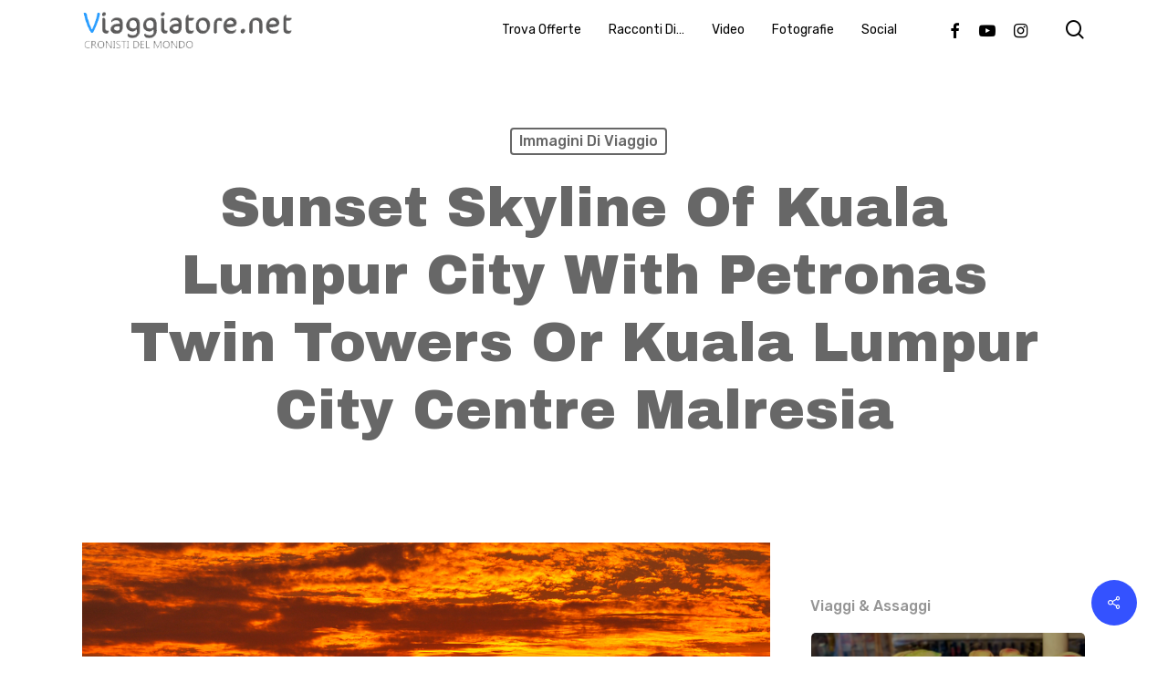

--- FILE ---
content_type: text/html; charset=UTF-8
request_url: https://viaggiatore.net/sunset-skyline-of-kuala-lumpur-city-with-petronas-twin-towers-or-kuala-lumpur-city-centre-malresia/
body_size: 18048
content:
<!doctype html>
<html lang="it-IT" class="no-js">
<head>
	<meta charset="UTF-8">
	<meta name="viewport" content="width=device-width, initial-scale=1, maximum-scale=1, user-scalable=0" /><title>Sunset skyline of Kuala Lumpur city with Petronas Twin Towers or Kuala Lumpur City Centre malresia &#8211; Viaggiatore.net</title>
<meta name='robots' content='max-image-preview:large' />
<link rel='dns-prefetch' href='//fonts.googleapis.com' />
<link rel="alternate" type="application/rss+xml" title="Viaggiatore.net &raquo; Feed" href="https://viaggiatore.net/feed/" />
<link rel="alternate" type="application/rss+xml" title="Viaggiatore.net &raquo; Feed dei commenti" href="https://viaggiatore.net/comments/feed/" />
<script type="text/javascript">
window._wpemojiSettings = {"baseUrl":"https:\/\/s.w.org\/images\/core\/emoji\/14.0.0\/72x72\/","ext":".png","svgUrl":"https:\/\/s.w.org\/images\/core\/emoji\/14.0.0\/svg\/","svgExt":".svg","source":{"concatemoji":"https:\/\/viaggiatore.net\/wp-includes\/js\/wp-emoji-release.min.js?ver=2232ce5da283a0b3612e6c4545be5ef7"}};
/*! This file is auto-generated */
!function(e,a,t){var n,r,o,i=a.createElement("canvas"),p=i.getContext&&i.getContext("2d");function s(e,t){p.clearRect(0,0,i.width,i.height),p.fillText(e,0,0);e=i.toDataURL();return p.clearRect(0,0,i.width,i.height),p.fillText(t,0,0),e===i.toDataURL()}function c(e){var t=a.createElement("script");t.src=e,t.defer=t.type="text/javascript",a.getElementsByTagName("head")[0].appendChild(t)}for(o=Array("flag","emoji"),t.supports={everything:!0,everythingExceptFlag:!0},r=0;r<o.length;r++)t.supports[o[r]]=function(e){if(p&&p.fillText)switch(p.textBaseline="top",p.font="600 32px Arial",e){case"flag":return s("\ud83c\udff3\ufe0f\u200d\u26a7\ufe0f","\ud83c\udff3\ufe0f\u200b\u26a7\ufe0f")?!1:!s("\ud83c\uddfa\ud83c\uddf3","\ud83c\uddfa\u200b\ud83c\uddf3")&&!s("\ud83c\udff4\udb40\udc67\udb40\udc62\udb40\udc65\udb40\udc6e\udb40\udc67\udb40\udc7f","\ud83c\udff4\u200b\udb40\udc67\u200b\udb40\udc62\u200b\udb40\udc65\u200b\udb40\udc6e\u200b\udb40\udc67\u200b\udb40\udc7f");case"emoji":return!s("\ud83e\udef1\ud83c\udffb\u200d\ud83e\udef2\ud83c\udfff","\ud83e\udef1\ud83c\udffb\u200b\ud83e\udef2\ud83c\udfff")}return!1}(o[r]),t.supports.everything=t.supports.everything&&t.supports[o[r]],"flag"!==o[r]&&(t.supports.everythingExceptFlag=t.supports.everythingExceptFlag&&t.supports[o[r]]);t.supports.everythingExceptFlag=t.supports.everythingExceptFlag&&!t.supports.flag,t.DOMReady=!1,t.readyCallback=function(){t.DOMReady=!0},t.supports.everything||(n=function(){t.readyCallback()},a.addEventListener?(a.addEventListener("DOMContentLoaded",n,!1),e.addEventListener("load",n,!1)):(e.attachEvent("onload",n),a.attachEvent("onreadystatechange",function(){"complete"===a.readyState&&t.readyCallback()})),(e=t.source||{}).concatemoji?c(e.concatemoji):e.wpemoji&&e.twemoji&&(c(e.twemoji),c(e.wpemoji)))}(window,document,window._wpemojiSettings);
</script>
<style type="text/css">
img.wp-smiley,
img.emoji {
	display: inline !important;
	border: none !important;
	box-shadow: none !important;
	height: 1em !important;
	width: 1em !important;
	margin: 0 0.07em !important;
	vertical-align: -0.1em !important;
	background: none !important;
	padding: 0 !important;
}
</style>
	<link rel='stylesheet' id='wp-block-library-css' href='https://viaggiatore.net/wp-includes/css/dist/block-library/style.min.css?ver=2232ce5da283a0b3612e6c4545be5ef7' type='text/css' media='all' />
<link rel='stylesheet' id='classic-theme-styles-css' href='https://viaggiatore.net/wp-includes/css/classic-themes.min.css?ver=2232ce5da283a0b3612e6c4545be5ef7' type='text/css' media='all' />
<style id='global-styles-inline-css' type='text/css'>
body{--wp--preset--color--black: #000000;--wp--preset--color--cyan-bluish-gray: #abb8c3;--wp--preset--color--white: #ffffff;--wp--preset--color--pale-pink: #f78da7;--wp--preset--color--vivid-red: #cf2e2e;--wp--preset--color--luminous-vivid-orange: #ff6900;--wp--preset--color--luminous-vivid-amber: #fcb900;--wp--preset--color--light-green-cyan: #7bdcb5;--wp--preset--color--vivid-green-cyan: #00d084;--wp--preset--color--pale-cyan-blue: #8ed1fc;--wp--preset--color--vivid-cyan-blue: #0693e3;--wp--preset--color--vivid-purple: #9b51e0;--wp--preset--gradient--vivid-cyan-blue-to-vivid-purple: linear-gradient(135deg,rgba(6,147,227,1) 0%,rgb(155,81,224) 100%);--wp--preset--gradient--light-green-cyan-to-vivid-green-cyan: linear-gradient(135deg,rgb(122,220,180) 0%,rgb(0,208,130) 100%);--wp--preset--gradient--luminous-vivid-amber-to-luminous-vivid-orange: linear-gradient(135deg,rgba(252,185,0,1) 0%,rgba(255,105,0,1) 100%);--wp--preset--gradient--luminous-vivid-orange-to-vivid-red: linear-gradient(135deg,rgba(255,105,0,1) 0%,rgb(207,46,46) 100%);--wp--preset--gradient--very-light-gray-to-cyan-bluish-gray: linear-gradient(135deg,rgb(238,238,238) 0%,rgb(169,184,195) 100%);--wp--preset--gradient--cool-to-warm-spectrum: linear-gradient(135deg,rgb(74,234,220) 0%,rgb(151,120,209) 20%,rgb(207,42,186) 40%,rgb(238,44,130) 60%,rgb(251,105,98) 80%,rgb(254,248,76) 100%);--wp--preset--gradient--blush-light-purple: linear-gradient(135deg,rgb(255,206,236) 0%,rgb(152,150,240) 100%);--wp--preset--gradient--blush-bordeaux: linear-gradient(135deg,rgb(254,205,165) 0%,rgb(254,45,45) 50%,rgb(107,0,62) 100%);--wp--preset--gradient--luminous-dusk: linear-gradient(135deg,rgb(255,203,112) 0%,rgb(199,81,192) 50%,rgb(65,88,208) 100%);--wp--preset--gradient--pale-ocean: linear-gradient(135deg,rgb(255,245,203) 0%,rgb(182,227,212) 50%,rgb(51,167,181) 100%);--wp--preset--gradient--electric-grass: linear-gradient(135deg,rgb(202,248,128) 0%,rgb(113,206,126) 100%);--wp--preset--gradient--midnight: linear-gradient(135deg,rgb(2,3,129) 0%,rgb(40,116,252) 100%);--wp--preset--duotone--dark-grayscale: url('#wp-duotone-dark-grayscale');--wp--preset--duotone--grayscale: url('#wp-duotone-grayscale');--wp--preset--duotone--purple-yellow: url('#wp-duotone-purple-yellow');--wp--preset--duotone--blue-red: url('#wp-duotone-blue-red');--wp--preset--duotone--midnight: url('#wp-duotone-midnight');--wp--preset--duotone--magenta-yellow: url('#wp-duotone-magenta-yellow');--wp--preset--duotone--purple-green: url('#wp-duotone-purple-green');--wp--preset--duotone--blue-orange: url('#wp-duotone-blue-orange');--wp--preset--font-size--small: 13px;--wp--preset--font-size--medium: 20px;--wp--preset--font-size--large: 36px;--wp--preset--font-size--x-large: 42px;--wp--preset--spacing--20: 0.44rem;--wp--preset--spacing--30: 0.67rem;--wp--preset--spacing--40: 1rem;--wp--preset--spacing--50: 1.5rem;--wp--preset--spacing--60: 2.25rem;--wp--preset--spacing--70: 3.38rem;--wp--preset--spacing--80: 5.06rem;--wp--preset--shadow--natural: 6px 6px 9px rgba(0, 0, 0, 0.2);--wp--preset--shadow--deep: 12px 12px 50px rgba(0, 0, 0, 0.4);--wp--preset--shadow--sharp: 6px 6px 0px rgba(0, 0, 0, 0.2);--wp--preset--shadow--outlined: 6px 6px 0px -3px rgba(255, 255, 255, 1), 6px 6px rgba(0, 0, 0, 1);--wp--preset--shadow--crisp: 6px 6px 0px rgba(0, 0, 0, 1);}:where(.is-layout-flex){gap: 0.5em;}body .is-layout-flow > .alignleft{float: left;margin-inline-start: 0;margin-inline-end: 2em;}body .is-layout-flow > .alignright{float: right;margin-inline-start: 2em;margin-inline-end: 0;}body .is-layout-flow > .aligncenter{margin-left: auto !important;margin-right: auto !important;}body .is-layout-constrained > .alignleft{float: left;margin-inline-start: 0;margin-inline-end: 2em;}body .is-layout-constrained > .alignright{float: right;margin-inline-start: 2em;margin-inline-end: 0;}body .is-layout-constrained > .aligncenter{margin-left: auto !important;margin-right: auto !important;}body .is-layout-constrained > :where(:not(.alignleft):not(.alignright):not(.alignfull)){max-width: var(--wp--style--global--content-size);margin-left: auto !important;margin-right: auto !important;}body .is-layout-constrained > .alignwide{max-width: var(--wp--style--global--wide-size);}body .is-layout-flex{display: flex;}body .is-layout-flex{flex-wrap: wrap;align-items: center;}body .is-layout-flex > *{margin: 0;}:where(.wp-block-columns.is-layout-flex){gap: 2em;}.has-black-color{color: var(--wp--preset--color--black) !important;}.has-cyan-bluish-gray-color{color: var(--wp--preset--color--cyan-bluish-gray) !important;}.has-white-color{color: var(--wp--preset--color--white) !important;}.has-pale-pink-color{color: var(--wp--preset--color--pale-pink) !important;}.has-vivid-red-color{color: var(--wp--preset--color--vivid-red) !important;}.has-luminous-vivid-orange-color{color: var(--wp--preset--color--luminous-vivid-orange) !important;}.has-luminous-vivid-amber-color{color: var(--wp--preset--color--luminous-vivid-amber) !important;}.has-light-green-cyan-color{color: var(--wp--preset--color--light-green-cyan) !important;}.has-vivid-green-cyan-color{color: var(--wp--preset--color--vivid-green-cyan) !important;}.has-pale-cyan-blue-color{color: var(--wp--preset--color--pale-cyan-blue) !important;}.has-vivid-cyan-blue-color{color: var(--wp--preset--color--vivid-cyan-blue) !important;}.has-vivid-purple-color{color: var(--wp--preset--color--vivid-purple) !important;}.has-black-background-color{background-color: var(--wp--preset--color--black) !important;}.has-cyan-bluish-gray-background-color{background-color: var(--wp--preset--color--cyan-bluish-gray) !important;}.has-white-background-color{background-color: var(--wp--preset--color--white) !important;}.has-pale-pink-background-color{background-color: var(--wp--preset--color--pale-pink) !important;}.has-vivid-red-background-color{background-color: var(--wp--preset--color--vivid-red) !important;}.has-luminous-vivid-orange-background-color{background-color: var(--wp--preset--color--luminous-vivid-orange) !important;}.has-luminous-vivid-amber-background-color{background-color: var(--wp--preset--color--luminous-vivid-amber) !important;}.has-light-green-cyan-background-color{background-color: var(--wp--preset--color--light-green-cyan) !important;}.has-vivid-green-cyan-background-color{background-color: var(--wp--preset--color--vivid-green-cyan) !important;}.has-pale-cyan-blue-background-color{background-color: var(--wp--preset--color--pale-cyan-blue) !important;}.has-vivid-cyan-blue-background-color{background-color: var(--wp--preset--color--vivid-cyan-blue) !important;}.has-vivid-purple-background-color{background-color: var(--wp--preset--color--vivid-purple) !important;}.has-black-border-color{border-color: var(--wp--preset--color--black) !important;}.has-cyan-bluish-gray-border-color{border-color: var(--wp--preset--color--cyan-bluish-gray) !important;}.has-white-border-color{border-color: var(--wp--preset--color--white) !important;}.has-pale-pink-border-color{border-color: var(--wp--preset--color--pale-pink) !important;}.has-vivid-red-border-color{border-color: var(--wp--preset--color--vivid-red) !important;}.has-luminous-vivid-orange-border-color{border-color: var(--wp--preset--color--luminous-vivid-orange) !important;}.has-luminous-vivid-amber-border-color{border-color: var(--wp--preset--color--luminous-vivid-amber) !important;}.has-light-green-cyan-border-color{border-color: var(--wp--preset--color--light-green-cyan) !important;}.has-vivid-green-cyan-border-color{border-color: var(--wp--preset--color--vivid-green-cyan) !important;}.has-pale-cyan-blue-border-color{border-color: var(--wp--preset--color--pale-cyan-blue) !important;}.has-vivid-cyan-blue-border-color{border-color: var(--wp--preset--color--vivid-cyan-blue) !important;}.has-vivid-purple-border-color{border-color: var(--wp--preset--color--vivid-purple) !important;}.has-vivid-cyan-blue-to-vivid-purple-gradient-background{background: var(--wp--preset--gradient--vivid-cyan-blue-to-vivid-purple) !important;}.has-light-green-cyan-to-vivid-green-cyan-gradient-background{background: var(--wp--preset--gradient--light-green-cyan-to-vivid-green-cyan) !important;}.has-luminous-vivid-amber-to-luminous-vivid-orange-gradient-background{background: var(--wp--preset--gradient--luminous-vivid-amber-to-luminous-vivid-orange) !important;}.has-luminous-vivid-orange-to-vivid-red-gradient-background{background: var(--wp--preset--gradient--luminous-vivid-orange-to-vivid-red) !important;}.has-very-light-gray-to-cyan-bluish-gray-gradient-background{background: var(--wp--preset--gradient--very-light-gray-to-cyan-bluish-gray) !important;}.has-cool-to-warm-spectrum-gradient-background{background: var(--wp--preset--gradient--cool-to-warm-spectrum) !important;}.has-blush-light-purple-gradient-background{background: var(--wp--preset--gradient--blush-light-purple) !important;}.has-blush-bordeaux-gradient-background{background: var(--wp--preset--gradient--blush-bordeaux) !important;}.has-luminous-dusk-gradient-background{background: var(--wp--preset--gradient--luminous-dusk) !important;}.has-pale-ocean-gradient-background{background: var(--wp--preset--gradient--pale-ocean) !important;}.has-electric-grass-gradient-background{background: var(--wp--preset--gradient--electric-grass) !important;}.has-midnight-gradient-background{background: var(--wp--preset--gradient--midnight) !important;}.has-small-font-size{font-size: var(--wp--preset--font-size--small) !important;}.has-medium-font-size{font-size: var(--wp--preset--font-size--medium) !important;}.has-large-font-size{font-size: var(--wp--preset--font-size--large) !important;}.has-x-large-font-size{font-size: var(--wp--preset--font-size--x-large) !important;}
.wp-block-navigation a:where(:not(.wp-element-button)){color: inherit;}
:where(.wp-block-columns.is-layout-flex){gap: 2em;}
.wp-block-pullquote{font-size: 1.5em;line-height: 1.6;}
</style>
<link rel='stylesheet' id='salient-social-css' href='https://viaggiatore.net/wp-content/plugins/salient-social/css/style.css?ver=1.2.2' type='text/css' media='all' />
<style id='salient-social-inline-css' type='text/css'>

  .sharing-default-minimal .nectar-love.loved,
  body .nectar-social[data-color-override="override"].fixed > a:before, 
  body .nectar-social[data-color-override="override"].fixed .nectar-social-inner a,
  .sharing-default-minimal .nectar-social[data-color-override="override"] .nectar-social-inner a:hover,
  .nectar-social.vertical[data-color-override="override"] .nectar-social-inner a:hover {
    background-color: #3452ff;
  }
  .nectar-social.hover .nectar-love.loved,
  .nectar-social.hover > .nectar-love-button a:hover,
  .nectar-social[data-color-override="override"].hover > div a:hover,
  #single-below-header .nectar-social[data-color-override="override"].hover > div a:hover,
  .nectar-social[data-color-override="override"].hover .share-btn:hover,
  .sharing-default-minimal .nectar-social[data-color-override="override"] .nectar-social-inner a {
    border-color: #3452ff;
  }
  #single-below-header .nectar-social.hover .nectar-love.loved i,
  #single-below-header .nectar-social.hover[data-color-override="override"] a:hover,
  #single-below-header .nectar-social.hover[data-color-override="override"] a:hover i,
  #single-below-header .nectar-social.hover .nectar-love-button a:hover i,
  .nectar-love:hover i,
  .hover .nectar-love:hover .total_loves,
  .nectar-love.loved i,
  .nectar-social.hover .nectar-love.loved .total_loves,
  .nectar-social.hover .share-btn:hover, 
  .nectar-social[data-color-override="override"].hover .nectar-social-inner a:hover,
  .nectar-social[data-color-override="override"].hover > div:hover span,
  .sharing-default-minimal .nectar-social[data-color-override="override"] .nectar-social-inner a:not(:hover) i,
  .sharing-default-minimal .nectar-social[data-color-override="override"] .nectar-social-inner a:not(:hover) {
    color: #3452ff;
  }
</style>
<link rel='stylesheet' id='font-awesome-css' href='https://viaggiatore.net/wp-content/themes/salient/css/font-awesome-legacy.min.css?ver=4.7.1' type='text/css' media='all' />
<link rel='stylesheet' id='salient-grid-system-css' href='https://viaggiatore.net/wp-content/themes/salient/css/build/grid-system.css?ver=15.0.7' type='text/css' media='all' />
<link rel='stylesheet' id='main-styles-css' href='https://viaggiatore.net/wp-content/themes/salient/css/build/style.css?ver=15.0.7' type='text/css' media='all' />
<style id='main-styles-inline-css' type='text/css'>
html:not(.page-trans-loaded) { background-color: #ffffff; }
</style>
<link rel='stylesheet' id='nectar-single-styles-css' href='https://viaggiatore.net/wp-content/themes/salient/css/build/single.css?ver=15.0.7' type='text/css' media='all' />
<link rel='stylesheet' id='nectar-element-recent-posts-css' href='https://viaggiatore.net/wp-content/themes/salient/css/build/elements/element-recent-posts.css?ver=15.0.7' type='text/css' media='all' />
<link rel='stylesheet' id='nectar_default_font_open_sans-css' href='https://fonts.googleapis.com/css?family=Open+Sans%3A300%2C400%2C600%2C700&#038;subset=latin%2Clatin-ext' type='text/css' media='all' />
<link rel='stylesheet' id='responsive-css' href='https://viaggiatore.net/wp-content/themes/salient/css/build/responsive.css?ver=15.0.7' type='text/css' media='all' />
<link rel='stylesheet' id='skin-material-css' href='https://viaggiatore.net/wp-content/themes/salient/css/build/skin-material.css?ver=15.0.7' type='text/css' media='all' />
<link rel='stylesheet' id='salient-wp-menu-dynamic-css' href='https://viaggiatore.net/wp-content/uploads/salient/menu-dynamic.css?ver=66246' type='text/css' media='all' />
<link rel='stylesheet' id='nectar-widget-posts-css' href='https://viaggiatore.net/wp-content/themes/salient/css/build/elements/widget-nectar-posts.css?ver=15.0.7' type='text/css' media='all' />
<link rel='stylesheet' id='dynamic-css-css' href='https://viaggiatore.net/wp-content/themes/salient/css/salient-dynamic-styles.css?ver=15427' type='text/css' media='all' />
<style id='dynamic-css-inline-css' type='text/css'>
#page-header-bg[data-post-hs="default_minimal"] .inner-wrap{text-align:center}#page-header-bg[data-post-hs="default_minimal"] .inner-wrap >a,.material #page-header-bg.fullscreen-header .inner-wrap >a{color:#fff;font-weight:600;border:2px solid rgba(255,255,255,0.4);padding:4px 10px;margin:5px 6px 0 5px;display:inline-block;transition:all 0.2s ease;-webkit-transition:all 0.2s ease;font-size:14px;line-height:18px}body.material #page-header-bg.fullscreen-header .inner-wrap >a{margin-bottom:15px;}body.material #page-header-bg.fullscreen-header .inner-wrap >a{border:none;padding:6px 10px}body[data-button-style^="rounded"] #page-header-bg[data-post-hs="default_minimal"] .inner-wrap >a,body[data-button-style^="rounded"].material #page-header-bg.fullscreen-header .inner-wrap >a{border-radius:100px}body.single [data-post-hs="default_minimal"] #single-below-header span,body.single .heading-title[data-header-style="default_minimal"] #single-below-header span{line-height:14px;}#page-header-bg[data-post-hs="default_minimal"] #single-below-header{text-align:center;position:relative;z-index:100}#page-header-bg[data-post-hs="default_minimal"] #single-below-header span{float:none;display:inline-block}#page-header-bg[data-post-hs="default_minimal"] .inner-wrap >a:hover,#page-header-bg[data-post-hs="default_minimal"] .inner-wrap >a:focus{border-color:transparent}#page-header-bg.fullscreen-header .avatar,#page-header-bg[data-post-hs="default_minimal"] .avatar{border-radius:100%}#page-header-bg.fullscreen-header .meta-author span,#page-header-bg[data-post-hs="default_minimal"] .meta-author span{display:block}#page-header-bg.fullscreen-header .meta-author img{margin-bottom:0;height:50px;width:auto}#page-header-bg[data-post-hs="default_minimal"] .meta-author img{margin-bottom:0;height:40px;width:auto}#page-header-bg[data-post-hs="default_minimal"] .author-section{position:absolute;bottom:30px}#page-header-bg.fullscreen-header .meta-author,#page-header-bg[data-post-hs="default_minimal"] .meta-author{font-size:18px}#page-header-bg.fullscreen-header .author-section .meta-date,#page-header-bg[data-post-hs="default_minimal"] .author-section .meta-date{font-size:12px;color:rgba(255,255,255,0.8)}#page-header-bg.fullscreen-header .author-section .meta-date i{font-size:12px}#page-header-bg[data-post-hs="default_minimal"] .author-section .meta-date i{font-size:11px;line-height:14px}#page-header-bg[data-post-hs="default_minimal"] .author-section .avatar-post-info{position:relative;top:-5px}#page-header-bg.fullscreen-header .author-section a,#page-header-bg[data-post-hs="default_minimal"] .author-section a{display:block;margin-bottom:-2px}#page-header-bg[data-post-hs="default_minimal"] .author-section a{font-size:14px;line-height:14px}#page-header-bg.fullscreen-header .author-section a:hover,#page-header-bg[data-post-hs="default_minimal"] .author-section a:hover{color:rgba(255,255,255,0.85)!important}#page-header-bg.fullscreen-header .author-section,#page-header-bg[data-post-hs="default_minimal"] .author-section{width:100%;z-index:10;text-align:center}#page-header-bg.fullscreen-header .author-section{margin-top:25px;}#page-header-bg.fullscreen-header .author-section span,#page-header-bg[data-post-hs="default_minimal"] .author-section span{padding-left:0;line-height:20px;font-size:20px}#page-header-bg.fullscreen-header .author-section .avatar-post-info,#page-header-bg[data-post-hs="default_minimal"] .author-section .avatar-post-info{margin-left:10px}#page-header-bg.fullscreen-header .author-section .avatar-post-info,#page-header-bg.fullscreen-header .author-section .meta-author,#page-header-bg[data-post-hs="default_minimal"] .author-section .avatar-post-info,#page-header-bg[data-post-hs="default_minimal"] .author-section .meta-author{text-align:left;display:inline-block;top:9px}@media only screen and (min-width :690px) and (max-width :999px){body.single-post #page-header-bg[data-post-hs="default_minimal"]{padding-top:10%;padding-bottom:10%;}}@media only screen and (max-width :690px){#ajax-content-wrap #page-header-bg[data-post-hs="default_minimal"] #single-below-header span:not(.rich-snippet-hidden),#ajax-content-wrap .row.heading-title[data-header-style="default_minimal"] .col.section-title span.meta-category{display:inline-block;}.container-wrap[data-remove-post-comment-number="0"][data-remove-post-author="0"][data-remove-post-date="0"] .heading-title[data-header-style="default_minimal"] #single-below-header > span,#page-header-bg[data-post-hs="default_minimal"] .span_6[data-remove-post-comment-number="0"][data-remove-post-author="0"][data-remove-post-date="0"] #single-below-header > span{padding:0 8px;}.container-wrap[data-remove-post-comment-number="0"][data-remove-post-author="0"][data-remove-post-date="0"] .heading-title[data-header-style="default_minimal"] #single-below-header span,#page-header-bg[data-post-hs="default_minimal"] .span_6[data-remove-post-comment-number="0"][data-remove-post-author="0"][data-remove-post-date="0"] #single-below-header span{font-size:13px;line-height:10px;}.material #page-header-bg.fullscreen-header .author-section{margin-top:5px;}#page-header-bg.fullscreen-header .author-section{bottom:20px;}#page-header-bg.fullscreen-header .author-section .meta-date:not(.updated){margin-top:-4px;display:block;}#page-header-bg.fullscreen-header .author-section .avatar-post-info{margin:10px 0 0 0;}}#page-header-bg h1,#page-header-bg .subheader,.nectar-box-roll .overlaid-content h1,.nectar-box-roll .overlaid-content .subheader,#page-header-bg #portfolio-nav a i,body .section-title #portfolio-nav a:hover i,.page-header-no-bg h1,.page-header-no-bg span,#page-header-bg #portfolio-nav a i,#page-header-bg span,#page-header-bg #single-below-header a:hover,#page-header-bg #single-below-header a:focus,#page-header-bg.fullscreen-header .author-section a{color:#ffffff!important;}body #page-header-bg .pinterest-share i,body #page-header-bg .facebook-share i,body #page-header-bg .linkedin-share i,body #page-header-bg .twitter-share i,body #page-header-bg .google-plus-share i,body #page-header-bg .icon-salient-heart,body #page-header-bg .icon-salient-heart-2{color:#ffffff;}#page-header-bg[data-post-hs="default_minimal"] .inner-wrap > a:not(:hover){color:#ffffff;border-color:rgba(255,255,255,0.4);}.single #page-header-bg #single-below-header > span{border-color:rgba(255,255,255,0.4);}body .section-title #portfolio-nav a:hover i{opacity:0.75;}.single #page-header-bg .blog-title #single-meta .nectar-social.hover > div a,.single #page-header-bg .blog-title #single-meta > div a,.single #page-header-bg .blog-title #single-meta ul .n-shortcode a,#page-header-bg .blog-title #single-meta .nectar-social.hover .share-btn{border-color:rgba(255,255,255,0.4);}.single #page-header-bg .blog-title #single-meta .nectar-social.hover > div a:hover,#page-header-bg .blog-title #single-meta .nectar-social.hover .share-btn:hover,.single #page-header-bg .blog-title #single-meta div > a:hover,.single #page-header-bg .blog-title #single-meta ul .n-shortcode a:hover,.single #page-header-bg .blog-title #single-meta ul li:not(.meta-share-count):hover > a{border-color:rgba(255,255,255,1);}.single #page-header-bg #single-meta div span,.single #page-header-bg #single-meta > div a,.single #page-header-bg #single-meta > div i{color:#ffffff!important;}.single #page-header-bg #single-meta ul .meta-share-count .nectar-social a i{color:rgba(255,255,255,0.7)!important;}.single #page-header-bg #single-meta ul .meta-share-count .nectar-social a:hover i{color:rgba(255,255,255,1)!important;}#header-space{background-color:#ffffff}@media only screen and (min-width:1000px){body #ajax-content-wrap.no-scroll{min-height:calc(100vh - 65px);height:calc(100vh - 65px)!important;}}@media only screen and (min-width:1000px){#page-header-wrap.fullscreen-header,#page-header-wrap.fullscreen-header #page-header-bg,html:not(.nectar-box-roll-loaded) .nectar-box-roll > #page-header-bg.fullscreen-header,.nectar_fullscreen_zoom_recent_projects,#nectar_fullscreen_rows:not(.afterLoaded) > div{height:calc(100vh - 64px);}.wpb_row.vc_row-o-full-height.top-level,.wpb_row.vc_row-o-full-height.top-level > .col.span_12{min-height:calc(100vh - 64px);}html:not(.nectar-box-roll-loaded) .nectar-box-roll > #page-header-bg.fullscreen-header{top:65px;}.nectar-slider-wrap[data-fullscreen="true"]:not(.loaded),.nectar-slider-wrap[data-fullscreen="true"]:not(.loaded) .swiper-container{height:calc(100vh - 63px)!important;}.admin-bar .nectar-slider-wrap[data-fullscreen="true"]:not(.loaded),.admin-bar .nectar-slider-wrap[data-fullscreen="true"]:not(.loaded) .swiper-container{height:calc(100vh - 63px - 32px)!important;}}.admin-bar[class*="page-template-template-no-header"] .wpb_row.vc_row-o-full-height.top-level,.admin-bar[class*="page-template-template-no-header"] .wpb_row.vc_row-o-full-height.top-level > .col.span_12{min-height:calc(100vh - 32px);}body[class*="page-template-template-no-header"] .wpb_row.vc_row-o-full-height.top-level,body[class*="page-template-template-no-header"] .wpb_row.vc_row-o-full-height.top-level > .col.span_12{min-height:100vh;}@media only screen and (max-width:999px){.using-mobile-browser #nectar_fullscreen_rows:not(.afterLoaded):not([data-mobile-disable="on"]) > div{height:calc(100vh - 106px);}.using-mobile-browser .wpb_row.vc_row-o-full-height.top-level,.using-mobile-browser .wpb_row.vc_row-o-full-height.top-level > .col.span_12,[data-permanent-transparent="1"].using-mobile-browser .wpb_row.vc_row-o-full-height.top-level,[data-permanent-transparent="1"].using-mobile-browser .wpb_row.vc_row-o-full-height.top-level > .col.span_12{min-height:calc(100vh - 106px);}html:not(.nectar-box-roll-loaded) .nectar-box-roll > #page-header-bg.fullscreen-header,.nectar_fullscreen_zoom_recent_projects,.nectar-slider-wrap[data-fullscreen="true"]:not(.loaded),.nectar-slider-wrap[data-fullscreen="true"]:not(.loaded) .swiper-container,#nectar_fullscreen_rows:not(.afterLoaded):not([data-mobile-disable="on"]) > div{height:calc(100vh - 53px);}.wpb_row.vc_row-o-full-height.top-level,.wpb_row.vc_row-o-full-height.top-level > .col.span_12{min-height:calc(100vh - 53px);}body[data-transparent-header="false"] #ajax-content-wrap.no-scroll{min-height:calc(100vh - 53px);height:calc(100vh - 53px);}}.screen-reader-text,.nectar-skip-to-content:not(:focus){border:0;clip:rect(1px,1px,1px,1px);clip-path:inset(50%);height:1px;margin:-1px;overflow:hidden;padding:0;position:absolute!important;width:1px;word-wrap:normal!important;}.row .col img:not([srcset]){width:auto;}.row .col img.img-with-animation.nectar-lazy:not([srcset]){width:100%;}
</style>
<link rel='stylesheet' id='redux-google-fonts-salient_redux-css' href='https://fonts.googleapis.com/css?family=Rubik%3A400%2C500%2C700%7CArchivo+Black%3A400%7CNunito%3A400italic%2C400%7CMontserrat%3A500&#038;subset=latin&#038;ver=1675359425' type='text/css' media='all' />
<script type='text/javascript' src='https://viaggiatore.net/wp-includes/js/jquery/jquery.min.js?ver=3.6.4' id='jquery-core-js'></script>
<script type='text/javascript' src='https://viaggiatore.net/wp-includes/js/jquery/jquery-migrate.min.js?ver=3.4.0' id='jquery-migrate-js'></script>
<link rel="https://api.w.org/" href="https://viaggiatore.net/wp-json/" /><link rel="alternate" type="application/json" href="https://viaggiatore.net/wp-json/wp/v2/posts/19055" /><link rel="EditURI" type="application/rsd+xml" title="RSD" href="https://viaggiatore.net/xmlrpc.php?rsd" />
<link rel="wlwmanifest" type="application/wlwmanifest+xml" href="https://viaggiatore.net/wp-includes/wlwmanifest.xml" />

<link rel="canonical" href="https://viaggiatore.net/sunset-skyline-of-kuala-lumpur-city-with-petronas-twin-towers-or-kuala-lumpur-city-centre-malresia/" />
<link rel='shortlink' href='https://viaggiatore.net/?p=19055' />
<link rel="alternate" type="application/json+oembed" href="https://viaggiatore.net/wp-json/oembed/1.0/embed?url=https%3A%2F%2Fviaggiatore.net%2Fsunset-skyline-of-kuala-lumpur-city-with-petronas-twin-towers-or-kuala-lumpur-city-centre-malresia%2F" />
<link rel="alternate" type="text/xml+oembed" href="https://viaggiatore.net/wp-json/oembed/1.0/embed?url=https%3A%2F%2Fviaggiatore.net%2Fsunset-skyline-of-kuala-lumpur-city-with-petronas-twin-towers-or-kuala-lumpur-city-centre-malresia%2F&#038;format=xml" />
<!-- Analytics by WP Statistics v14.11.4 - https://wp-statistics.com -->
<script type="text/javascript"> var root = document.getElementsByTagName( "html" )[0]; root.setAttribute( "class", "js" ); </script><meta name="generator" content="Powered by WPBakery Page Builder - drag and drop page builder for WordPress."/>
<noscript><style> .wpb_animate_when_almost_visible { opacity: 1; }</style></noscript></head><body class="post-template-default single single-post postid-19055 single-format-standard material wpb-js-composer js-comp-ver-6.9.1 vc_responsive" data-footer-reveal="1" data-footer-reveal-shadow="none" data-header-format="default" data-body-border="off" data-boxed-style="" data-header-breakpoint="1000" data-dropdown-style="minimal" data-cae="easeOutQuart" data-cad="700" data-megamenu-width="full-width" data-aie="zoom-out" data-ls="magnific" data-apte="standard" data-hhun="0" data-fancy-form-rcs="default" data-form-style="minimal" data-form-submit="regular" data-is="minimal" data-button-style="slightly_rounded_shadow" data-user-account-button="false" data-flex-cols="true" data-col-gap="default" data-header-inherit-rc="false" data-header-search="true" data-animated-anchors="true" data-ajax-transitions="true" data-full-width-header="false" data-slide-out-widget-area="true" data-slide-out-widget-area-style="slide-out-from-right" data-user-set-ocm="off" data-loading-animation="none" data-bg-header="false" data-responsive="1" data-ext-responsive="true" data-ext-padding="90" data-header-resize="1" data-header-color="custom" data-cart="false" data-remove-m-parallax="" data-remove-m-video-bgs="" data-m-animate="0" data-force-header-trans-color="light" data-smooth-scrolling="0" data-permanent-transparent="false" >
	
	<script type="text/javascript">
	 (function(window, document) {

		 if(navigator.userAgent.match(/(Android|iPod|iPhone|iPad|BlackBerry|IEMobile|Opera Mini)/)) {
			 document.body.className += " using-mobile-browser mobile ";
		 }

		 if( !("ontouchstart" in window) ) {

			 var body = document.querySelector("body");
			 var winW = window.innerWidth;
			 var bodyW = body.clientWidth;

			 if (winW > bodyW + 4) {
				 body.setAttribute("style", "--scroll-bar-w: " + (winW - bodyW - 4) + "px");
			 } else {
				 body.setAttribute("style", "--scroll-bar-w: 0px");
			 }
		 }

	 })(window, document);
   </script><svg xmlns="http://www.w3.org/2000/svg" viewBox="0 0 0 0" width="0" height="0" focusable="false" role="none" style="visibility: hidden; position: absolute; left: -9999px; overflow: hidden;" ><defs><filter id="wp-duotone-dark-grayscale"><feColorMatrix color-interpolation-filters="sRGB" type="matrix" values=" .299 .587 .114 0 0 .299 .587 .114 0 0 .299 .587 .114 0 0 .299 .587 .114 0 0 " /><feComponentTransfer color-interpolation-filters="sRGB" ><feFuncR type="table" tableValues="0 0.49803921568627" /><feFuncG type="table" tableValues="0 0.49803921568627" /><feFuncB type="table" tableValues="0 0.49803921568627" /><feFuncA type="table" tableValues="1 1" /></feComponentTransfer><feComposite in2="SourceGraphic" operator="in" /></filter></defs></svg><svg xmlns="http://www.w3.org/2000/svg" viewBox="0 0 0 0" width="0" height="0" focusable="false" role="none" style="visibility: hidden; position: absolute; left: -9999px; overflow: hidden;" ><defs><filter id="wp-duotone-grayscale"><feColorMatrix color-interpolation-filters="sRGB" type="matrix" values=" .299 .587 .114 0 0 .299 .587 .114 0 0 .299 .587 .114 0 0 .299 .587 .114 0 0 " /><feComponentTransfer color-interpolation-filters="sRGB" ><feFuncR type="table" tableValues="0 1" /><feFuncG type="table" tableValues="0 1" /><feFuncB type="table" tableValues="0 1" /><feFuncA type="table" tableValues="1 1" /></feComponentTransfer><feComposite in2="SourceGraphic" operator="in" /></filter></defs></svg><svg xmlns="http://www.w3.org/2000/svg" viewBox="0 0 0 0" width="0" height="0" focusable="false" role="none" style="visibility: hidden; position: absolute; left: -9999px; overflow: hidden;" ><defs><filter id="wp-duotone-purple-yellow"><feColorMatrix color-interpolation-filters="sRGB" type="matrix" values=" .299 .587 .114 0 0 .299 .587 .114 0 0 .299 .587 .114 0 0 .299 .587 .114 0 0 " /><feComponentTransfer color-interpolation-filters="sRGB" ><feFuncR type="table" tableValues="0.54901960784314 0.98823529411765" /><feFuncG type="table" tableValues="0 1" /><feFuncB type="table" tableValues="0.71764705882353 0.25490196078431" /><feFuncA type="table" tableValues="1 1" /></feComponentTransfer><feComposite in2="SourceGraphic" operator="in" /></filter></defs></svg><svg xmlns="http://www.w3.org/2000/svg" viewBox="0 0 0 0" width="0" height="0" focusable="false" role="none" style="visibility: hidden; position: absolute; left: -9999px; overflow: hidden;" ><defs><filter id="wp-duotone-blue-red"><feColorMatrix color-interpolation-filters="sRGB" type="matrix" values=" .299 .587 .114 0 0 .299 .587 .114 0 0 .299 .587 .114 0 0 .299 .587 .114 0 0 " /><feComponentTransfer color-interpolation-filters="sRGB" ><feFuncR type="table" tableValues="0 1" /><feFuncG type="table" tableValues="0 0.27843137254902" /><feFuncB type="table" tableValues="0.5921568627451 0.27843137254902" /><feFuncA type="table" tableValues="1 1" /></feComponentTransfer><feComposite in2="SourceGraphic" operator="in" /></filter></defs></svg><svg xmlns="http://www.w3.org/2000/svg" viewBox="0 0 0 0" width="0" height="0" focusable="false" role="none" style="visibility: hidden; position: absolute; left: -9999px; overflow: hidden;" ><defs><filter id="wp-duotone-midnight"><feColorMatrix color-interpolation-filters="sRGB" type="matrix" values=" .299 .587 .114 0 0 .299 .587 .114 0 0 .299 .587 .114 0 0 .299 .587 .114 0 0 " /><feComponentTransfer color-interpolation-filters="sRGB" ><feFuncR type="table" tableValues="0 0" /><feFuncG type="table" tableValues="0 0.64705882352941" /><feFuncB type="table" tableValues="0 1" /><feFuncA type="table" tableValues="1 1" /></feComponentTransfer><feComposite in2="SourceGraphic" operator="in" /></filter></defs></svg><svg xmlns="http://www.w3.org/2000/svg" viewBox="0 0 0 0" width="0" height="0" focusable="false" role="none" style="visibility: hidden; position: absolute; left: -9999px; overflow: hidden;" ><defs><filter id="wp-duotone-magenta-yellow"><feColorMatrix color-interpolation-filters="sRGB" type="matrix" values=" .299 .587 .114 0 0 .299 .587 .114 0 0 .299 .587 .114 0 0 .299 .587 .114 0 0 " /><feComponentTransfer color-interpolation-filters="sRGB" ><feFuncR type="table" tableValues="0.78039215686275 1" /><feFuncG type="table" tableValues="0 0.94901960784314" /><feFuncB type="table" tableValues="0.35294117647059 0.47058823529412" /><feFuncA type="table" tableValues="1 1" /></feComponentTransfer><feComposite in2="SourceGraphic" operator="in" /></filter></defs></svg><svg xmlns="http://www.w3.org/2000/svg" viewBox="0 0 0 0" width="0" height="0" focusable="false" role="none" style="visibility: hidden; position: absolute; left: -9999px; overflow: hidden;" ><defs><filter id="wp-duotone-purple-green"><feColorMatrix color-interpolation-filters="sRGB" type="matrix" values=" .299 .587 .114 0 0 .299 .587 .114 0 0 .299 .587 .114 0 0 .299 .587 .114 0 0 " /><feComponentTransfer color-interpolation-filters="sRGB" ><feFuncR type="table" tableValues="0.65098039215686 0.40392156862745" /><feFuncG type="table" tableValues="0 1" /><feFuncB type="table" tableValues="0.44705882352941 0.4" /><feFuncA type="table" tableValues="1 1" /></feComponentTransfer><feComposite in2="SourceGraphic" operator="in" /></filter></defs></svg><svg xmlns="http://www.w3.org/2000/svg" viewBox="0 0 0 0" width="0" height="0" focusable="false" role="none" style="visibility: hidden; position: absolute; left: -9999px; overflow: hidden;" ><defs><filter id="wp-duotone-blue-orange"><feColorMatrix color-interpolation-filters="sRGB" type="matrix" values=" .299 .587 .114 0 0 .299 .587 .114 0 0 .299 .587 .114 0 0 .299 .587 .114 0 0 " /><feComponentTransfer color-interpolation-filters="sRGB" ><feFuncR type="table" tableValues="0.098039215686275 1" /><feFuncG type="table" tableValues="0 0.66274509803922" /><feFuncB type="table" tableValues="0.84705882352941 0.41960784313725" /><feFuncA type="table" tableValues="1 1" /></feComponentTransfer><feComposite in2="SourceGraphic" operator="in" /></filter></defs></svg><a href="#ajax-content-wrap" class="nectar-skip-to-content">Skip to main content</a><div class="ocm-effect-wrap"><div class="ocm-effect-wrap-inner"><div id="ajax-loading-screen" data-disable-mobile="1" data-disable-fade-on-click="0" data-effect="standard" data-method="standard"><div class="loading-icon none"><div class="material-icon">
						<svg class="nectar-material-spinner" width="60px" height="60px" viewBox="0 0 60 60">
							<circle stroke-linecap="round" cx="30" cy="30" r="26" fill="none" stroke-width="6"></circle>
				  		</svg>	 
					</div></div></div>	
	<div id="header-space"  data-header-mobile-fixed='1'></div> 
	
		<div id="header-outer" data-has-menu="true" data-has-buttons="yes" data-header-button_style="default" data-using-pr-menu="false" data-mobile-fixed="1" data-ptnm="false" data-lhe="animated_underline" data-user-set-bg="#ffffff" data-format="default" data-permanent-transparent="false" data-megamenu-rt="1" data-remove-fixed="0" data-header-resize="1" data-cart="false" data-transparency-option="" data-box-shadow="none" data-shrink-num="6" data-using-secondary="0" data-using-logo="1" data-logo-height="45" data-m-logo-height="30" data-padding="10" data-full-width="false" data-condense="false" >
		
<div id="search-outer" class="nectar">
	<div id="search">
		<div class="container">
			 <div id="search-box">
				 <div class="inner-wrap">
					 <div class="col span_12">
						  <form role="search" action="https://viaggiatore.net/" method="GET">
														 <input type="text" name="s"  value="" aria-label="Search" placeholder="Search" />
							 
						<span>Hit enter to search or ESC to close</span>
												</form>
					</div><!--/span_12-->
				</div><!--/inner-wrap-->
			 </div><!--/search-box-->
			 <div id="close"><a href="#"><span class="screen-reader-text">Close Search</span>
				<span class="close-wrap"> <span class="close-line close-line1"></span> <span class="close-line close-line2"></span> </span>				 </a></div>
		 </div><!--/container-->
	</div><!--/search-->
</div><!--/search-outer-->

<header id="top">
	<div class="container">
		<div class="row">
			<div class="col span_3">
								<a id="logo" href="https://viaggiatore.net" data-supplied-ml-starting-dark="false" data-supplied-ml-starting="false" data-supplied-ml="false" >
					<img class="stnd skip-lazy default-logo dark-version" width="342" height="66" alt="Viaggiatore.net" src="https://viaggiatore.net/wp-content/uploads/2015/04/logo-viaggiatore.png" srcset="https://viaggiatore.net/wp-content/uploads/2015/04/logo-viaggiatore.png 1x, https://viaggiatore.net/wp-content/uploads/2015/04/logo-viaggiatore.png 2x" />				</a>
							</div><!--/span_3-->

			<div class="col span_9 col_last">
									<div class="nectar-mobile-only mobile-header"><div class="inner"></div></div>
									<a class="mobile-search" href="#searchbox"><span class="nectar-icon icon-salient-search" aria-hidden="true"></span><span class="screen-reader-text">search</span></a>
														<div class="slide-out-widget-area-toggle mobile-icon slide-out-from-right" data-custom-color="false" data-icon-animation="simple-transform">
						<div> <a href="#sidewidgetarea" aria-label="Navigation Menu" aria-expanded="false" class="closed">
							<span class="screen-reader-text">Menu</span><span aria-hidden="true"> <i class="lines-button x2"> <i class="lines"></i> </i> </span>
						</a></div>
					</div>
				
									<nav>
													<ul class="sf-menu">
								<li id="menu-item-6669" class="menu-item menu-item-type-custom menu-item-object-custom menu-item-has-children nectar-regular-menu-item menu-item-6669"><a href="#"><span class="menu-title-text">Trova Offerte</span></a>
<ul class="sub-menu">
	<li id="menu-item-4353" class="menu-item menu-item-type-custom menu-item-object-custom nectar-regular-menu-item menu-item-4353"><a href="http://www.booking.com/?aid=333728&#038;label=HV"><span class="menu-title-text">Hotel</span></a></li>
	<li id="menu-item-6663" class="menu-item menu-item-type-custom menu-item-object-custom nectar-regular-menu-item menu-item-6663"><a href="https://www.booking.com/apartments/index.it.html?aid=333728;label=HV"><span class="menu-title-text">Appartamenti</span></a></li>
	<li id="menu-item-6664" class="menu-item menu-item-type-custom menu-item-object-custom nectar-regular-menu-item menu-item-6664"><a href="https://www.booking.com/resorts/index.it.html?aid=333728;label=HV"><span class="menu-title-text">Resort &#8211; vacanze</span></a></li>
	<li id="menu-item-6665" class="menu-item menu-item-type-custom menu-item-object-custom nectar-regular-menu-item menu-item-6665"><a href="https://www.booking.com/villas/index.it.html?aid=333728;label=HV"><span class="menu-title-text">Ville</span></a></li>
	<li id="menu-item-6666" class="menu-item menu-item-type-custom menu-item-object-custom nectar-regular-menu-item menu-item-6666"><a href="https://www.booking.com/bed-and-breakfast/index.it.html?aid=333728;label=HV"><span class="menu-title-text">Bed &#038; Breakfast</span></a></li>
	<li id="menu-item-6667" class="menu-item menu-item-type-custom menu-item-object-custom nectar-regular-menu-item menu-item-6667"><a href="https://www.booking.com/guest-house/index.it.html?aid=333728;label=HV"><span class="menu-title-text">Affittacamere</span></a></li>
	<li id="menu-item-6668" class="menu-item menu-item-type-custom menu-item-object-custom nectar-regular-menu-item menu-item-6668"><a href="https://www.booking.com/hotelchains.it.html?aid=333728;label=HV"><span class="menu-title-text">Catene Alberghiere</span></a></li>
	<li id="menu-item-6662" class="menu-item menu-item-type-custom menu-item-object-custom nectar-regular-menu-item menu-item-6662"><a href="http://crociere.viaggiatore.net/"><span class="menu-title-text">Crociere</span></a></li>
</ul>
</li>
<li id="menu-item-6827" class="menu-item menu-item-type-post_type menu-item-object-page menu-item-has-children nectar-regular-menu-item menu-item-6827"><a href="https://viaggiatore.net/racconti-di/"><span class="menu-title-text">Racconti di…</span></a>
<ul class="sub-menu">
	<li id="menu-item-6830" class="menu-item menu-item-type-post_type menu-item-object-page nectar-regular-menu-item menu-item-6830"><a href="https://viaggiatore.net/diventa-cronista-del-mondo/"><span class="menu-title-text">Diventa cronista del mondo</span></a></li>
</ul>
</li>
<li id="menu-item-1949" class="menu-item menu-item-type-post_type menu-item-object-page nectar-regular-menu-item menu-item-1949"><a href="https://viaggiatore.net/video-wall/"><span class="menu-title-text">Video</span></a></li>
<li id="menu-item-6237" class="menu-item menu-item-type-post_type menu-item-object-page menu-item-has-children nectar-regular-menu-item menu-item-6237"><a href="https://viaggiatore.net/fotografie/"><span class="menu-title-text">Fotografie</span></a>
<ul class="sub-menu">
	<li id="menu-item-21608" class="menu-item menu-item-type-post_type menu-item-object-page nectar-regular-menu-item menu-item-21608"><a href="https://viaggiatore.net/lost-in-space/"><span class="menu-title-text">Lost in Space</span></a></li>
</ul>
</li>
<li id="menu-item-1955" class="menu-item menu-item-type-post_type menu-item-object-page nectar-regular-menu-item menu-item-1955"><a href="https://viaggiatore.net/social-network/"><span class="menu-title-text">Social</span></a></li>
<li id="social-in-menu" class="button_social_group"><a target="_blank" rel="noopener" href="https://it-it.facebook.com/VIAGGIATORE.NET/"><span class="screen-reader-text">facebook</span><i class="fa fa-facebook" aria-hidden="true"></i> </a><a target="_blank" rel="noopener" href="https://www.youtube.com/user/THEWORLDOFTRAVEL"><span class="screen-reader-text">youtube</span><i class="fa fa-youtube-play" aria-hidden="true"></i> </a><a target="_blank" rel="noopener" href="https://www.instagram.com/viaggiatore_net/"><span class="screen-reader-text">instagram</span><i class="fa fa-instagram" aria-hidden="true"></i> </a></li>							</ul>
													<ul class="buttons sf-menu" data-user-set-ocm="off">

								<li id="search-btn"><div><a href="#searchbox"><span class="icon-salient-search" aria-hidden="true"></span><span class="screen-reader-text">search</span></a></div> </li>
							</ul>
						
					</nav>

					
				</div><!--/span_9-->

				
			</div><!--/row-->
					</div><!--/container-->
	</header>		
	</div>
		<div id="ajax-content-wrap">


<div class="container-wrap" data-midnight="dark" data-remove-post-date="1" data-remove-post-author="1" data-remove-post-comment-number="1">
	<div class="container main-content">

		
	  <div class="row heading-title hentry" data-header-style="default_minimal">
		<div class="col span_12 section-title blog-title">
						  <span class="meta-category">

					<a class="immagini-di-viaggio" href="https://viaggiatore.net/category/immagini-di-viaggio/" alt="View all posts in Immagini di viaggio">Immagini di viaggio</a>			  </span>

		  		  <h1 class="entry-title">Sunset skyline of Kuala Lumpur city with Petronas Twin Towers or Kuala Lumpur City Centre malresia</h1>

						<div id="single-below-header" data-hide-on-mobile="false">
				<span class="meta-author vcard author"><span class="fn"><span class="author-leading">By</span> <a href="https://viaggiatore.net/author/viaggiatore-net/" title="Articoli scritti da Viaggiatore" rel="author">Viaggiatore</a></span></span><span class="meta-comment-count"><a href="https://viaggiatore.net/sunset-skyline-of-kuala-lumpur-city-with-petronas-twin-towers-or-kuala-lumpur-city-centre-malresia/#respond">No Comments</a></span>			</div><!--/single-below-header-->
				</div><!--/section-title-->
	  </div><!--/row-->

	
		<div class="row">

			
			<div class="post-area col  span_9" role="main">

			
<article id="post-19055" class="post-19055 post type-post status-publish format-standard has-post-thumbnail category-immagini-di-viaggio">
  
  <div class="inner-wrap">

		<div class="post-content" data-hide-featured-media="1">
      
        <div class="content-inner"><p><img decoding="async" src="https://viaggiatore.net/wp-content/uploads/2019/01/Sunset-skyline-of-Kuala-Lumpur-city-with-Petronas-Twin-Towers-or-Kuala-Lumpur-City-Centre-malresia.jpg" alt="Sunset skyline of Kuala Lumpur city with Petronas Twin Towers or Kuala Lumpur City Centre malresia"/></p>
</div>        
      </div><!--/post-content-->
      
    </div><!--/inner-wrap-->
    
</article>
		</div><!--/post-area-->

			
				<div id="sidebar" data-nectar-ss="1" class="col span_3 col_last">
					<div id="text-14" class="widget widget_text">			<div class="textwidget"></div>
		</div>			<div id="recent-posts-extra-4" class="widget recent_posts_extra_widget">			<h4>Viaggi &#038; Assaggi</h4>				
			<ul class="nectar_blog_posts_recent_extra nectar_widget" data-style="hover-featured-image">
				
			<li class="has-img"><a href="https://viaggiatore.net/cucina-siciliana/"> <div class="popular-featured-img" style="background-image: url(https://viaggiatore.net/wp-content/uploads/2019/04/pastry-marzipan-form-fruit-fish-typical-600x403.jpg);"></div><span class="meta-wrap"><span class="post-title">Cucina Siciliana</span> <span class="post-date">Aprile 25, 2019</span></span></a></li><li class="has-img"><a href="https://viaggiatore.net/cibi-e-bevande-dellhimalaya/"> <div class="popular-featured-img" style="background-image: url(https://viaggiatore.net/wp-content/uploads/2019/04/Dharamshala-Triund-Himachal-Pradesh-Himalaya-600x403.jpg);"></div><span class="meta-wrap"><span class="post-title">Cibi e bevande dell&#8217;Himalaya</span> <span class="post-date">Aprile 3, 2019</span></span></a></li><li class="has-img"><a href="https://viaggiatore.net/mangiare-a-new-york/"> <div class="popular-featured-img" style="background-image: url(https://viaggiatore.net/wp-content/uploads/2016/09/Oggi-cibo-da-strada-Buon-Pranzo-a-New-York-600x403.jpg);"></div><span class="meta-wrap"><span class="post-title">Mangiare a New York</span> <span class="post-date">Marzo 14, 2019</span></span></a></li><li class="has-img"><a href="https://viaggiatore.net/isole-cook-cibi-e-bevande-e-consigli-di-viaggio/"> <div class="popular-featured-img" style="background-image: url(https://viaggiatore.net/wp-content/uploads/2019/01/Pina-Colada-and-Island-surprise-cocktails-on-a-table-by-the-beach-at-a-resort-in-Rarotonga-in-the-Cook-Islands.jpg);"></div><span class="meta-wrap"><span class="post-title">Isole Cook Cibi e bevande e consigli di viaggio</span> <span class="post-date">Marzo 14, 2019</span></span></a></li><li class="has-img"><a href="https://viaggiatore.net/la-cucina-del-madagascar/"> <div class="popular-featured-img" style="background-image: url(https://viaggiatore.net/wp-content/uploads/2016/09/Dal-Madagascar...buon-appetito-600x403.jpg);"></div><span class="meta-wrap"><span class="post-title">La cucina del Madagascar</span> <span class="post-date">Marzo 13, 2019</span></span></a></li>			</ul>
			</div>	<div id="text-12" class="widget widget_text"><h4>Servizi di Viaggio</h4>			<div class="textwidget"><p><a href="http://crociere.viaggiatore.net/">Crociere</a><br />
<a href="https://www.flightradar24.com">FlightRadar</a></p>
</div>
		</div>				</div><!--/sidebar-->

			
		</div><!--/row-->

		<div class="row">

			<div data-post-header-style="default_minimal" class="blog_next_prev_buttons vc_row-fluid wpb_row full-width-content standard_section" data-style="fullwidth_next_prev" data-midnight="light"><ul class="controls"><li class="previous-post "><div class="post-bg-img" style="background-image: url(https://viaggiatore.net/wp-content/uploads/2019/01/Sunset-view-of-Torii-gate-Miyajima-Japan-.jpg);"></div><a href="https://viaggiatore.net/sunset-view-of-torii-gate-miyajima-japan/" aria-label="Sunset view of Torii gate Miyajima Japan"></a><h3><span>Previous Post</span><span class="text">Sunset view of Torii gate Miyajima Japan
						 <svg class="next-arrow" aria-hidden="true" xmlns="http://www.w3.org/2000/svg" xmlns:xlink="http://www.w3.org/1999/xlink" viewBox="0 0 39 12"><line class="top" x1="23" y1="-0.5" x2="29.5" y2="6.5" stroke="#ffffff;"></line><line class="bottom" x1="23" y1="12.5" x2="29.5" y2="5.5" stroke="#ffffff;"></line></svg><span class="line"></span></span></h3></li><li class="next-post "><div class="post-bg-img" style="background-image: url(https://viaggiatore.net/wp-content/uploads/2019/01/Sunset-seascape-view-of-a-salt-mine-on-the-sea-and-a-windmill-in-Sicily..jpg);"></div><a href="https://viaggiatore.net/sunset-seascape-view-of-a-salt-mine-on-the-sea-and-a-windmill-in-sicily/" aria-label="Sunset seascape view of a salt mine on the sea and a windmill in Sicily"></a><h3><span>Next Post</span><span class="text">Sunset seascape view of a salt mine on the sea and a windmill in Sicily
						 <svg class="next-arrow" aria-hidden="true" xmlns="http://www.w3.org/2000/svg" xmlns:xlink="http://www.w3.org/1999/xlink" viewBox="0 0 39 12"><line class="top" x1="23" y1="-0.5" x2="29.5" y2="6.5" stroke="#ffffff;"></line><line class="bottom" x1="23" y1="12.5" x2="29.5" y2="5.5" stroke="#ffffff;"></line></svg><span class="line"></span></span></h3></li></ul>
			 </div>

			 <div class="row vc_row-fluid full-width-section related-post-wrap" data-using-post-pagination="true" data-midnight="dark"> <div class="row-bg-wrap"><div class="row-bg"></div></div> <h3 class="related-title ">Recommended For You</h3><div class="row span_12 blog-recent related-posts columns-3" data-style="material" data-color-scheme="light">
					 <div class="col span_4">
						 <div class="inner-wrap post-22764 post type-post status-publish format-standard has-post-thumbnail category-immagini-di-viaggio category-italia category-scatto-del-giorno category-venezia">

							 <a href="https://viaggiatore.net/san-marco-venezia-1/" class="img-link"><span class="post-featured-img"><img width="600" height="403" src="https://viaggiatore.net/wp-content/uploads/2019/06/San-Marco-Venezia-1-600x403.jpg" class="attachment-portfolio-thumb size-portfolio-thumb wp-post-image" alt="" decoding="async" loading="lazy" title="" srcset="https://viaggiatore.net/wp-content/uploads/2019/06/San-Marco-Venezia-1-600x403.jpg 600w, https://viaggiatore.net/wp-content/uploads/2019/06/San-Marco-Venezia-1-900x604.jpg 900w, https://viaggiatore.net/wp-content/uploads/2019/06/San-Marco-Venezia-1-400x269.jpg 400w" sizes="(max-width: 600px) 100vw, 600px" /></span></a>
							 <span class="meta-category"><a class="immagini-di-viaggio" href="https://viaggiatore.net/category/immagini-di-viaggio/">Immagini di viaggio</a><a class="italia" href="https://viaggiatore.net/category/italia/">Italia</a><a class="scatto-del-giorno" href="https://viaggiatore.net/category/scatto-del-giorno/">Scatto del giorno</a><a class="venezia" href="https://viaggiatore.net/category/venezia/">Venezia</a></span>
							 <a class="entire-meta-link" href="https://viaggiatore.net/san-marco-venezia-1/" aria-label="San Marco Venezia"></a>

							 <div class="article-content-wrap">
								 <div class="post-header">
									 <span class="meta">
										 									 </span>
									 <h3 class="title">San Marco Venezia</h3>
									 								 </div><!--/post-header-->

								 <div class="grav-wrap"><img alt='Viaggiatore' src='https://secure.gravatar.com/avatar/9ea7e5175bdf3dd6ca92575f92ea9c33?s=70&#038;d=mm&#038;r=g' srcset='https://secure.gravatar.com/avatar/9ea7e5175bdf3dd6ca92575f92ea9c33?s=140&#038;d=mm&#038;r=g 2x' class='avatar avatar-70 photo' height='70' width='70' loading='lazy' decoding='async'/><div class="text"> <a href="https://viaggiatore.net/author/mariacaria/">Viaggiatore</a><span>Giugno 25, 2019</span></div></div>							 </div>

							 
						 </div>
					 </div>
					 
					 <div class="col span_4">
						 <div class="inner-wrap post-22755 post type-post status-publish format-standard has-post-thumbnail category-immagini-di-viaggio category-venezia">

							 <a href="https://viaggiatore.net/san-marco-venezia-2/" class="img-link"><span class="post-featured-img"><img width="600" height="403" src="https://viaggiatore.net/wp-content/uploads/2019/06/San-Marco-Venezia-600x403.jpg" class="attachment-portfolio-thumb size-portfolio-thumb wp-post-image" alt="" decoding="async" loading="lazy" title="" srcset="https://viaggiatore.net/wp-content/uploads/2019/06/San-Marco-Venezia-600x403.jpg 600w, https://viaggiatore.net/wp-content/uploads/2019/06/San-Marco-Venezia-900x604.jpg 900w, https://viaggiatore.net/wp-content/uploads/2019/06/San-Marco-Venezia-400x269.jpg 400w" sizes="(max-width: 600px) 100vw, 600px" /></span></a>
							 <span class="meta-category"><a class="immagini-di-viaggio" href="https://viaggiatore.net/category/immagini-di-viaggio/">Immagini di viaggio</a><a class="venezia" href="https://viaggiatore.net/category/venezia/">Venezia</a></span>
							 <a class="entire-meta-link" href="https://viaggiatore.net/san-marco-venezia-2/" aria-label="San Marco Venezia"></a>

							 <div class="article-content-wrap">
								 <div class="post-header">
									 <span class="meta">
										 									 </span>
									 <h3 class="title">San Marco Venezia</h3>
									 								 </div><!--/post-header-->

								 <div class="grav-wrap"><img alt='Viaggiatore' src='https://secure.gravatar.com/avatar/9ea7e5175bdf3dd6ca92575f92ea9c33?s=70&#038;d=mm&#038;r=g' srcset='https://secure.gravatar.com/avatar/9ea7e5175bdf3dd6ca92575f92ea9c33?s=140&#038;d=mm&#038;r=g 2x' class='avatar avatar-70 photo' height='70' width='70' loading='lazy' decoding='async'/><div class="text"> <a href="https://viaggiatore.net/author/mariacaria/">Viaggiatore</a><span>Giugno 17, 2019</span></div></div>							 </div>

							 
						 </div>
					 </div>
					 
					 <div class="col span_4">
						 <div class="inner-wrap post-22715 post type-post status-publish format-standard has-post-thumbnail category-immagini-di-viaggio category-sicilia">

							 <a href="https://viaggiatore.net/books/" class="img-link"><span class="post-featured-img"><img width="600" height="403" src="https://viaggiatore.net/wp-content/uploads/2019/04/Books-600x403.jpg" class="attachment-portfolio-thumb size-portfolio-thumb wp-post-image" alt="" decoding="async" loading="lazy" title="" srcset="https://viaggiatore.net/wp-content/uploads/2019/04/Books-600x403.jpg 600w, https://viaggiatore.net/wp-content/uploads/2019/04/Books-900x604.jpg 900w, https://viaggiatore.net/wp-content/uploads/2019/04/Books-400x269.jpg 400w" sizes="(max-width: 600px) 100vw, 600px" /></span></a>
							 <span class="meta-category"><a class="immagini-di-viaggio" href="https://viaggiatore.net/category/immagini-di-viaggio/">Immagini di viaggio</a><a class="sicilia" href="https://viaggiatore.net/category/sicilia/">Sicilia</a></span>
							 <a class="entire-meta-link" href="https://viaggiatore.net/books/" aria-label="Books"></a>

							 <div class="article-content-wrap">
								 <div class="post-header">
									 <span class="meta">
										 									 </span>
									 <h3 class="title">Books</h3>
									 								 </div><!--/post-header-->

								 <div class="grav-wrap"><img alt='Viaggiatore' src='https://secure.gravatar.com/avatar/9ea7e5175bdf3dd6ca92575f92ea9c33?s=70&#038;d=mm&#038;r=g' srcset='https://secure.gravatar.com/avatar/9ea7e5175bdf3dd6ca92575f92ea9c33?s=140&#038;d=mm&#038;r=g 2x' class='avatar avatar-70 photo' height='70' width='70' loading='lazy' decoding='async'/><div class="text"> <a href="https://viaggiatore.net/author/mariacaria/">Viaggiatore</a><span>Aprile 25, 2019</span></div></div>							 </div>

							 
						 </div>
					 </div>
					 </div></div>
			<div class="comments-section" data-author-bio="false">
				
<div class="comment-wrap " data-midnight="dark" data-comments-open="false">


			<!-- If comments are closed. -->
		<!--<p class="nocomments">Comments are closed.</p>-->

	


</div>			</div>

		</div><!--/row-->

	</div><!--/container main-content-->
	</div><!--/container-wrap-->

<div class="nectar-social fixed" data-position="" data-rm-love="0" data-color-override="override"><a href="#"><i class="icon-default-style steadysets-icon-share"></i></a><div class="nectar-social-inner"><a class='facebook-share nectar-sharing' href='#' title='Share this'> <i class='fa fa-facebook'></i> <span class='social-text'>Share</span> </a><a class='twitter-share nectar-sharing' href='#' title='Tweet this'> <i class='fa fa-twitter'></i> <span class='social-text'>Tweet</span> </a><a class='linkedin-share nectar-sharing' href='#' title='Share this'> <i class='fa fa-linkedin'></i> <span class='social-text'>Share</span> </a><a class='pinterest-share nectar-sharing' href='#' title='Pin this'> <i class='fa fa-pinterest'></i> <span class='social-text'>Pin</span> </a></div></div>
<div id="footer-outer" data-cols="1" data-custom-color="true" data-disable-copyright="false" data-matching-section-color="true" data-copyright-line="true" data-using-bg-img="false" data-bg-img-overlay="0.5" data-full-width="false" data-using-widget-area="true" data-link-hover="default">
	
		
	<div id="footer-widgets" data-has-widgets="true" data-cols="1">
		
		<div class="container">
			
						
			<div class="row">
				
								
				<div class="col span_12">
					<div id="text-6" class="widget widget_text">			<div class="textwidget"></div>
		</div><div id="text-11" class="widget widget_text">			<div class="textwidget"><p>Copyright © 2025 Viaggiatore.net. P.IVA &#8211; 06162960964<br />
Built with love in Italy<br />
All rights reserved.</p>
</div>
		</div>					</div>
					
											
						
													
															
							</div>
													</div><!--/container-->
					</div><!--/footer-widgets-->
					
					
  <div class="row" id="copyright" data-layout="default">
	
	<div class="container">
	   
			   
	  <div class="col span_7 col_last">
      <ul class="social">
        <li><a target="_blank" rel="noopener" href=""><span class="screen-reader-text">twitter</span><i class="fa fa-twitter" aria-hidden="true"></i></a></li><li><a target="_blank" rel="noopener" href="https://it-it.facebook.com/VIAGGIATORE.NET/"><span class="screen-reader-text">facebook</span><i class="fa fa-facebook" aria-hidden="true"></i></a></li><li><a target="_blank" rel="noopener" href=""><span class="screen-reader-text">google-plus</span><i class="fa fa-google" aria-hidden="true"></i></a></li><li><a target="_blank" rel="noopener" href=""><span class="screen-reader-text">yelp</span><i class="fa fa-yelp" aria-hidden="true"></i></a></li>      </ul>
	  </div><!--/span_7-->
    
	  		<div class="col span_5">
			<div id="text-8" class="widget widget_text">			<div class="textwidget"></div>
		</div><div id="categories-1" class="widget widget_categories"><h4>Categories</h4><form action="https://viaggiatore.net" method="get"><label class="screen-reader-text" for="cat">Categories</label><select  name='cat' id='cat' class='postform'>
	<option value='-1'>Seleziona una categoria</option>
	<option class="level-0" value="150">10 luoghi più spettacolari della Terra</option>
	<option class="level-0" value="407">a tavola</option>
	<option class="level-0" value="123">Africa</option>
	<option class="level-0" value="379">Africa Centrale</option>
	<option class="level-0" value="33">Albania</option>
	<option class="level-0" value="163">Alsazia</option>
	<option class="level-0" value="152">Alto Adige</option>
	<option class="level-0" value="20">Amburgo</option>
	<option class="level-0" value="124">America Centrale</option>
	<option class="level-0" value="181">Amsterdam</option>
	<option class="level-0" value="267">Andalusia</option>
	<option class="level-0" value="272">Andamane</option>
	<option class="level-0" value="377">Animali</option>
	<option class="level-0" value="435">Ankara</option>
	<option class="level-0" value="38">Anversa</option>
	<option class="level-0" value="391">Architettura</option>
	<option class="level-0" value="11">Argentina</option>
	<option class="level-0" value="404">Arte</option>
	<option class="level-0" value="383">Arte Zanzibar</option>
	<option class="level-0" value="67">Asia</option>
	<option class="level-0" value="186">Asinara</option>
	<option class="level-0" value="13">Australia</option>
	<option class="level-0" value="34">Austria</option>
	<option class="level-0" value="416">Baja California</option>
	<option class="level-0" value="349">Baleari</option>
	<option class="level-0" value="217">Bali</option>
	<option class="level-0" value="273">Bangkok</option>
	<option class="level-0" value="82">Barbat</option>
	<option class="level-0" value="406">barca</option>
	<option class="level-0" value="188">Barcellona</option>
	<option class="level-0" value="205">Baviera</option>
	<option class="level-0" value="36">Belgio</option>
	<option class="level-0" value="44">Bicicletta</option>
	<option class="level-0" value="219">Bilbao</option>
	<option class="level-0" value="91">Birra a Bruxelles</option>
	<option class="level-0" value="208">Borgo Antico</option>
	<option class="level-0" value="386">Boston</option>
	<option class="level-0" value="112">Brasile</option>
	<option class="level-0" value="157">Bratislava</option>
	<option class="level-0" value="175">Bretagna</option>
	<option class="level-0" value="432">Bruges</option>
	<option class="level-0" value="37">Bruxelles</option>
	<option class="level-0" value="350">Budapest</option>
	<option class="level-0" value="231">Calabria</option>
	<option class="level-0" value="388">California</option>
	<option class="level-0" value="440">Cammino di Santiago</option>
	<option class="level-0" value="3">Canada</option>
	<option class="level-0" value="429">Canal Grande</option>
	<option class="level-0" value="167">Canarie</option>
	<option class="level-0" value="373">Canton Vallese</option>
	<option class="level-0" value="364">Canyon</option>
	<option class="level-0" value="269">Capo Nord</option>
	<option class="level-0" value="189">Capo Verde</option>
	<option class="level-0" value="62">Capodanno</option>
	<option class="level-0" value="465">Capodanno a Firenze</option>
	<option class="level-0" value="63">Capodanno a Vienna</option>
	<option class="level-0" value="69">Capodanno Salisburgo</option>
	<option class="level-0" value="64">Capodanno Vienna</option>
	<option class="level-0" value="203">Cappadocia</option>
	<option class="level-0" value="261">Caraibi</option>
	<option class="level-0" value="101">Casa di Rubens</option>
	<option class="level-0" value="168">Cascate</option>
	<option class="level-0" value="58">Castelli</option>
	<option class="level-0" value="286">Castelli della Marca Fermana</option>
	<option class="level-0" value="57">Castello di Schonbrunn &#8211; Vienna</option>
	<option class="level-0" value="462">Central Park</option>
	<option class="level-0" value="56">Chiese</option>
	<option class="level-0" value="104">Chiese Anversa</option>
	<option class="level-0" value="368">Cina</option>
	<option class="level-0" value="16">Città</option>
	<option class="level-0" value="162">Città di Castello</option>
	<option class="level-0" value="80">Citta di Rab</option>
	<option class="level-0" value="402">Citta di Wroclaw</option>
	<option class="level-0" value="396">Città di Yemen</option>
	<option class="level-0" value="81">Città medievali</option>
	<option class="level-0" value="382">Città Zanzibar</option>
	<option class="level-0" value="428">Coimbra</option>
	<option class="level-0" value="129">Connemara</option>
	<option class="level-0" value="110">Copenaghen</option>
	<option class="level-0" value="268">Cordoba</option>
	<option class="level-0" value="202">Corfù</option>
	<option class="level-0" value="114">Corsica</option>
	<option class="level-0" value="70">cosa vedere a Salisburgo</option>
	<option class="level-0" value="190">Costa Azzurra</option>
	<option class="level-0" value="438">Costa Rica</option>
	<option class="level-0" value="449">Costa Smeralda</option>
	<option class="level-0" value="216">Costiera Amalfitana</option>
	<option class="level-0" value="173">Cres</option>
	<option class="level-0" value="115">Creta</option>
	<option class="level-0" value="39">Croazia</option>
	<option class="level-0" value="344">Cuba</option>
	<option class="level-0" value="5">cucina</option>
	<option class="level-0" value="27">Cucina Amburgo</option>
	<option class="level-0" value="90">Cucina Bruxelles</option>
	<option class="level-0" value="444">Cucina Catalana</option>
	<option class="level-0" value="420">Cucina Francia</option>
	<option class="level-0" value="457">Cucina Romana</option>
	<option class="level-0" value="71">cucina Salisburgo</option>
	<option class="level-0" value="453">Cucina Sarda</option>
	<option class="level-0" value="466">Cucina Toscana</option>
	<option class="level-0" value="384">Cucina Zanzibar</option>
	<option class="level-0" value="387">Cultura</option>
	<option class="level-0" value="381">Cultura Zanzibar</option>
	<option class="level-0" value="86">Danimarca</option>
	<option class="level-0" value="105">Diamanti di Anversa</option>
	<option class="level-0" value="422">Disneyland Paris</option>
	<option class="level-0" value="130">Donegal</option>
	<option class="level-0" value="55">Duomo Santo Stefano Vienna</option>
	<option class="level-0" value="439">Ecofriendly</option>
	<option class="level-0" value="154">Edimburgo</option>
	<option class="level-0" value="436">Efeso</option>
	<option class="level-0" value="343">Egitto</option>
	<option class="level-0" value="145">Emilia Romagna</option>
	<option class="level-0" value="119">Engadina</option>
	<option class="level-0" value="374">Escursioni</option>
	<option class="level-0" value="380">Esperienza</option>
	<option class="level-0" value="454">Est Sardegna</option>
	<option class="level-0" value="19">Europa</option>
	<option class="level-0" value="88">Eventi</option>
	<option class="level-0" value="45">Famiglia</option>
	<option class="level-0" value="400">Fantasia</option>
	<option class="level-0" value="294">Fashion</option>
	<option class="level-0" value="284">Fermo</option>
	<option class="level-0" value="89">Feste</option>
	<option class="level-0" value="87">Feste ed Eventi Bruxelles</option>
	<option class="level-0" value="133">Festival Irlanda</option>
	<option class="level-0" value="270">Finlandia</option>
	<option class="level-0" value="460">Firenze</option>
	<option class="level-0" value="26">Fischmarkt Amburgo</option>
	<option class="level-0" value="195">Foresta Nera</option>
	<option class="level-0" value="199">Formentera</option>
	<option class="level-0" value="192">Francia</option>
	<option class="level-0" value="194">Friburgo</option>
	<option class="level-0" value="166">Fuerteventura</option>
	<option class="level-0" value="442">Galizia</option>
	<option class="level-0" value="118">Galway</option>
	<option class="level-0" value="371">Gansu</option>
	<option class="level-0" value="28">Gastronomia</option>
	<option class="level-0" value="18">Germania</option>
	<option class="level-0" value="120">Giappone</option>
	<option class="level-0" value="220">Golf</option>
	<option class="level-0" value="113">Grecia</option>
	<option class="level-0" value="106">Grote Markt</option>
	<option class="level-0" value="342">Guida di viaggio</option>
	<option class="level-0" value="463">Harlem</option>
	<option class="level-0" value="193">Helsinki</option>
	<option class="level-0" value="469">Himalaya</option>
	<option class="level-0" value="61">Hofburg Palazzo Imperiale di Vienna</option>
	<option class="level-0" value="95">Hotel de Ville</option>
	<option class="level-0" value="352">Immagini di viaggio</option>
	<option class="level-0" value="10">In evidenza</option>
	<option class="level-0" value="348">India</option>
	<option class="level-0" value="218">Indonesia</option>
	<option class="level-0" value="117">Irlanda</option>
	<option class="level-0" value="40">Isola di Krk</option>
	<option class="level-0" value="78">Isola di Rab</option>
	<option class="level-0" value="79">Isole</option>
	<option class="level-0" value="403">Isole Antille</option>
	<option class="level-0" value="128">Isole Aran</option>
	<option class="level-0" value="459">Isole Cook</option>
	<option class="level-0" value="367">isole ionie</option>
	<option class="level-0" value="434">Istanbul</option>
	<option class="level-0" value="198">Italia</option>
	<option class="level-0" value="146">Kenya</option>
	<option class="level-0" value="211">Kiev</option>
	<option class="level-0" value="448">Kilimanjaro</option>
	<option class="level-0" value="277">Koh Samui</option>
	<option class="level-0" value="153">krk Città</option>
	<option class="level-0" value="92">la Grand Place</option>
	<option class="level-0" value="41">Laghi</option>
	<option class="level-0" value="362">Lago di Como</option>
	<option class="level-0" value="164">Lanzarote</option>
	<option class="level-0" value="401">Laos</option>
	<option class="level-0" value="207">Lazio</option>
	<option class="level-0" value="433">Leiden</option>
	<option class="level-0" value="293">Liguria</option>
	<option class="level-0" value="345">Lisbona</option>
	<option class="level-0" value="464">Locali Firenze</option>
	<option class="level-0" value="281">Loira</option>
	<option class="level-0" value="142">Londra</option>
	<option class="level-0" value="415">Londra Musei</option>
	<option class="level-0" value="84">Lopar</option>
	<option class="level-0" value="424">Lost in Space</option>
	<option class="level-0" value="411">Lourdes</option>
	<option class="level-0" value="174">Madagascar</option>
	<option class="level-0" value="283">Mahé</option>
	<option class="level-0" value="461">Manhattan</option>
	<option class="level-0" value="100">Mappa Bruxelles</option>
	<option class="level-0" value="65">Mappa Vienna</option>
	<option class="level-0" value="160">Maputo</option>
	<option class="level-0" value="437">Mar Nero</option>
	<option class="level-0" value="15">Mare</option>
	<option class="level-0" value="278">Marocco</option>
	<option class="level-0" value="279">Marrakesh</option>
	<option class="level-0" value="111">Mercatini di Natale</option>
	<option class="level-0" value="183">Messico</option>
	<option class="level-0" value="210">Milano</option>
	<option class="level-0" value="201">Mont Saint Michel</option>
	<option class="level-0" value="14">Montagna</option>
	<option class="level-0" value="394">Monte Carlo</option>
	<option class="level-0" value="7">Monti Sibillini</option>
	<option class="level-0" value="32">Monumenti</option>
	<option class="level-0" value="443">Monumenti Barcellona</option>
	<option class="level-0" value="93">Monumenti Bruxelles</option>
	<option class="level-0" value="456">Monumenti Roma</option>
	<option class="level-0" value="397">Monumento</option>
	<option class="level-0" value="237">Mosca</option>
	<option class="level-0" value="159">Mozambico</option>
	<option class="level-0" value="73">Mozart</option>
	<option class="level-0" value="74">Mozart &#8211; Festival Salisburgo</option>
	<option class="level-0" value="21">Musei</option>
	<option class="level-0" value="22">Musei Amburgo</option>
	<option class="level-0" value="96">Musei Bruxelles</option>
	<option class="level-0" value="395">Museo</option>
	<option class="level-0" value="49">Musica</option>
	<option class="level-0" value="52">Musica a Vienna</option>
	<option class="level-0" value="66">Myanmar</option>
	<option class="level-0" value="121">Natale</option>
	<option class="level-0" value="141">Natura</option>
	<option class="level-0" value="405">nepal</option>
	<option class="level-0" value="137">New York</option>
	<option class="level-0" value="131">Newgrange</option>
	<option class="level-0" value="399">Newport</option>
	<option class="level-0" value="17">News &amp; Eventi</option>
	<option class="level-0" value="191">Nizza</option>
	<option class="level-0" value="450">Nord Sardegna</option>
	<option class="level-0" value="234">Norvegia</option>
	<option class="level-0" value="419">notre dame</option>
	<option class="level-0" value="392">Oceano Indiano</option>
	<option class="level-0" value="182">Olanda</option>
	<option class="level-0" value="427">Oporto</option>
	<option class="level-0" value="447">Oristano</option>
	<option class="level-0" value="235">Oslo</option>
	<option class="level-0" value="451">Ovest Sardegna</option>
	<option class="level-0" value="369">paesaggio</option>
	<option class="level-0" value="108">Palazzi</option>
	<option class="level-0" value="441">Pamplona</option>
	<option class="level-0" value="54">Parchi</option>
	<option class="level-0" value="408">Parco marino</option>
	<option class="level-0" value="4">Parco Nazionale</option>
	<option class="level-0" value="418">parigi</option>
	<option class="level-0" value="12">Patagonia</option>
	<option class="level-0" value="412">Pellegrinaggio</option>
	<option class="level-0" value="30">Personaggi Famosi</option>
	<option class="level-0" value="29">Personaggi Famosi Amburgo</option>
	<option class="level-0" value="103">Pesonaggi Famosi</option>
	<option class="level-0" value="72">piatti tipici Salisburgo</option>
	<option class="level-0" value="102">Pittori</option>
	<option class="level-0" value="156">Polinesia</option>
	<option class="level-0" value="385">Polonia</option>
	<option class="level-0" value="24">Porti</option>
	<option class="level-0" value="23">Porto Amburgo</option>
	<option class="level-0" value="180">Portogallo</option>
	<option class="level-0" value="213">Praga</option>
	<option class="level-0" value="53">Prater Vienna</option>
	<option class="level-0" value="135">Privacy</option>
	<option class="level-0" value="346">Puglia</option>
	<option class="level-0" value="25">Quartieri Amburgo</option>
	<option class="level-0" value="97">Quartieri Bruxelles</option>
	<option class="level-0" value="298">Quotes</option>
	<option class="level-0" value="47">Racconti di Viaggio</option>
	<option class="level-0" value="31">Rathaus Amburgo</option>
	<option class="level-0" value="446">Red Lake Transilvania</option>
	<option class="level-0" value="414">Regno Unito</option>
	<option class="level-0" value="338">Repubblica Ceca</option>
	<option class="level-0" value="132">Ring of Kerry</option>
	<option class="level-0" value="366">riserva naturale</option>
	<option class="level-0" value="410">Rodi</option>
	<option class="level-0" value="455">Roma</option>
	<option class="level-0" value="445">Romania</option>
	<option class="level-0" value="430">Rotterdam</option>
	<option class="level-0" value="236">Russia</option>
	<option class="level-0" value="140">Safari</option>
	<option class="level-0" value="144">Sagre</option>
	<option class="level-0" value="35">Salisburgo</option>
	<option class="level-0" value="209">San Marino</option>
	<option class="level-0" value="238">San Pietroburgo</option>
	<option class="level-0" value="43">Sankt Moritz</option>
	<option class="level-0" value="116">Santorini</option>
	<option class="level-0" value="185">Sardegna</option>
	<option class="level-0" value="378">Savana</option>
	<option class="level-0" value="361">Scatto del giorno</option>
	<option class="level-0" value="196">Schwarzwald</option>
	<option class="level-0" value="155">Scozia</option>
	<option class="level-0" value="122">Senegal</option>
	<option class="level-0" value="340">Seychelles</option>
	<option class="level-0" value="426">Shikoku</option>
	<option class="level-0" value="60">Shopping</option>
	<option class="level-0" value="98">Shopping a Bruxelles</option>
	<option class="level-0" value="75">Shopping Salisburgo</option>
	<option class="level-0" value="59">Shopping Vienna</option>
	<option class="level-0" value="172">Sicilia</option>
	<option class="level-0" value="158">Slovacchia</option>
	<option class="level-0" value="431">Sneek</option>
	<option class="level-0" value="197">Sorrento</option>
	<option class="level-0" value="165">Spagna</option>
	<option class="level-0" value="147">Spiagge</option>
	<option class="level-0" value="376">Spiaggia</option>
	<option class="level-0" value="46">Sport</option>
	<option class="level-0" value="134">Sports gaelici</option>
	<option class="level-0" value="85">Sports isola di Rab</option>
	<option class="level-0" value="409">Sri Lanka</option>
	<option class="level-0" value="136">Stati Uniti</option>
	<option class="level-0" value="143">Stonehenge</option>
	<option class="level-0" value="390">Storia</option>
	<option class="level-0" value="187">Strasburgo</option>
	<option class="level-0" value="68">Sud Est Asiatico</option>
	<option class="level-0" value="452">Sud Sardegna</option>
	<option class="level-0" value="148">Sudamerica</option>
	<option class="level-0" value="347">Svezia</option>
	<option class="level-0" value="42">Svizzera</option>
	<option class="level-0" value="139">Tanzania</option>
	<option class="level-0" value="6">tartufi</option>
	<option class="level-0" value="50">Teatro</option>
	<option class="level-0" value="413">Tenerife</option>
	<option class="level-0" value="77">Terme</option>
	<option class="level-0" value="417">Terme di Bath</option>
	<option class="level-0" value="76">Terme di Salisburgo</option>
	<option class="level-0" value="271">Thailandia</option>
	<option class="level-0" value="423">tokio</option>
	<option class="level-0" value="171">Torino</option>
	<option class="level-0" value="138">Toronto</option>
	<option class="level-0" value="425">tradizioni</option>
	<option class="level-0" value="221">Trekking</option>
	<option class="level-0" value="204">Turchia</option>
	<option class="level-0" value="212">Ucraina</option>
	<option class="level-0" value="161">Umbria</option>
	<option class="level-0" value="94">UNESCO</option>
	<option class="level-0" value="351">Ungheria</option>
	<option class="level-0" value="363">Utah</option>
	<option class="level-0" value="151">Val Badia</option>
	<option class="level-0" value="200">Valencia</option>
	<option class="level-0" value="287">Venezia</option>
	<option class="level-0" value="274">Venezuela</option>
	<option class="level-0" value="1">Viaggio</option>
	<option class="level-0" value="149">Video</option>
	<option class="level-0" value="48">Vienna</option>
	<option class="level-0" value="51">Vienna Musei</option>
	<option class="level-0" value="339">Vietnam</option>
	<option class="level-0" value="83">Villaggi</option>
	<option class="level-0" value="421">Vita Notturna</option>
	<option class="level-0" value="99">Vita notturna Bruxelles</option>
	<option class="level-0" value="109">Vleeshuis Anversa</option>
	<option class="level-0" value="184">Vlore</option>
	<option class="level-0" value="398">Wyoming</option>
	<option class="level-0" value="389">Yemen</option>
	<option class="level-0" value="214">Zanzibar</option>
</select>
</form>
<script type="text/javascript">
/* <![CDATA[ */
(function() {
	var dropdown = document.getElementById( "cat" );
	function onCatChange() {
		if ( dropdown.options[ dropdown.selectedIndex ].value > 0 ) {
			dropdown.parentNode.submit();
		}
	}
	dropdown.onchange = onCatChange;
})();
/* ]]> */
</script>

			</div><p>&copy; 2026 Viaggiatore.net. </p>		</div><!--/span_5-->
			
	</div><!--/container-->
  </div><!--/row-->
		
</div><!--/footer-outer-->


	<div id="slide-out-widget-area-bg" class="slide-out-from-right dark">
				</div>

		<div id="slide-out-widget-area" class="slide-out-from-right" data-dropdown-func="separate-dropdown-parent-link" data-back-txt="Back">

			<div class="inner-wrap">
			<div class="inner" data-prepend-menu-mobile="false">

				<a class="slide_out_area_close" href="#"><span class="screen-reader-text">Close Menu</span>
					<span class="close-wrap"> <span class="close-line close-line1"></span> <span class="close-line close-line2"></span> </span>				</a>


									<div class="off-canvas-menu-container mobile-only" role="navigation">

						
						<ul class="menu">
							<li class="menu-item menu-item-type-custom menu-item-object-custom menu-item-has-children menu-item-6669"><a href="#">Trova Offerte</a>
<ul class="sub-menu">
	<li class="menu-item menu-item-type-custom menu-item-object-custom menu-item-4353"><a href="http://www.booking.com/?aid=333728&#038;label=HV">Hotel</a></li>
	<li class="menu-item menu-item-type-custom menu-item-object-custom menu-item-6663"><a href="https://www.booking.com/apartments/index.it.html?aid=333728;label=HV">Appartamenti</a></li>
	<li class="menu-item menu-item-type-custom menu-item-object-custom menu-item-6664"><a href="https://www.booking.com/resorts/index.it.html?aid=333728;label=HV">Resort &#8211; vacanze</a></li>
	<li class="menu-item menu-item-type-custom menu-item-object-custom menu-item-6665"><a href="https://www.booking.com/villas/index.it.html?aid=333728;label=HV">Ville</a></li>
	<li class="menu-item menu-item-type-custom menu-item-object-custom menu-item-6666"><a href="https://www.booking.com/bed-and-breakfast/index.it.html?aid=333728;label=HV">Bed &#038; Breakfast</a></li>
	<li class="menu-item menu-item-type-custom menu-item-object-custom menu-item-6667"><a href="https://www.booking.com/guest-house/index.it.html?aid=333728;label=HV">Affittacamere</a></li>
	<li class="menu-item menu-item-type-custom menu-item-object-custom menu-item-6668"><a href="https://www.booking.com/hotelchains.it.html?aid=333728;label=HV">Catene Alberghiere</a></li>
	<li class="menu-item menu-item-type-custom menu-item-object-custom menu-item-6662"><a href="http://crociere.viaggiatore.net/">Crociere</a></li>
</ul>
</li>
<li class="menu-item menu-item-type-post_type menu-item-object-page menu-item-has-children menu-item-6827"><a href="https://viaggiatore.net/racconti-di/">Racconti di…</a>
<ul class="sub-menu">
	<li class="menu-item menu-item-type-post_type menu-item-object-page menu-item-6830"><a href="https://viaggiatore.net/diventa-cronista-del-mondo/">Diventa cronista del mondo</a></li>
</ul>
</li>
<li class="menu-item menu-item-type-post_type menu-item-object-page menu-item-1949"><a href="https://viaggiatore.net/video-wall/">Video</a></li>
<li class="menu-item menu-item-type-post_type menu-item-object-page menu-item-has-children menu-item-6237"><a href="https://viaggiatore.net/fotografie/">Fotografie</a>
<ul class="sub-menu">
	<li class="menu-item menu-item-type-post_type menu-item-object-page menu-item-21608"><a href="https://viaggiatore.net/lost-in-space/">Lost in Space</a></li>
</ul>
</li>
<li class="menu-item menu-item-type-post_type menu-item-object-page menu-item-1955"><a href="https://viaggiatore.net/social-network/">Social</a></li>

						</ul>

						<ul class="menu secondary-header-items">
													</ul>
					</div>
					<div id="nav_menu-2" class="widget widget_nav_menu"><div class="menu-menu-principale-container"><ul id="menu-menu-principale-3" class="menu"><li class="menu-item menu-item-type-custom menu-item-object-custom menu-item-has-children menu-item-6669"><a href="#">Trova Offerte</a>
<ul class="sub-menu">
	<li class="menu-item menu-item-type-custom menu-item-object-custom menu-item-4353"><a href="http://www.booking.com/?aid=333728&#038;label=HV">Hotel</a></li>
	<li class="menu-item menu-item-type-custom menu-item-object-custom menu-item-6663"><a href="https://www.booking.com/apartments/index.it.html?aid=333728;label=HV">Appartamenti</a></li>
	<li class="menu-item menu-item-type-custom menu-item-object-custom menu-item-6664"><a href="https://www.booking.com/resorts/index.it.html?aid=333728;label=HV">Resort &#8211; vacanze</a></li>
	<li class="menu-item menu-item-type-custom menu-item-object-custom menu-item-6665"><a href="https://www.booking.com/villas/index.it.html?aid=333728;label=HV">Ville</a></li>
	<li class="menu-item menu-item-type-custom menu-item-object-custom menu-item-6666"><a href="https://www.booking.com/bed-and-breakfast/index.it.html?aid=333728;label=HV">Bed &#038; Breakfast</a></li>
	<li class="menu-item menu-item-type-custom menu-item-object-custom menu-item-6667"><a href="https://www.booking.com/guest-house/index.it.html?aid=333728;label=HV">Affittacamere</a></li>
	<li class="menu-item menu-item-type-custom menu-item-object-custom menu-item-6668"><a href="https://www.booking.com/hotelchains.it.html?aid=333728;label=HV">Catene Alberghiere</a></li>
	<li class="menu-item menu-item-type-custom menu-item-object-custom menu-item-6662"><a href="http://crociere.viaggiatore.net/">Crociere</a></li>
</ul>
</li>
<li class="menu-item menu-item-type-post_type menu-item-object-page menu-item-has-children menu-item-6827"><a href="https://viaggiatore.net/racconti-di/">Racconti di…</a>
<ul class="sub-menu">
	<li class="menu-item menu-item-type-post_type menu-item-object-page menu-item-6830"><a href="https://viaggiatore.net/diventa-cronista-del-mondo/">Diventa cronista del mondo</a></li>
</ul>
</li>
<li class="menu-item menu-item-type-post_type menu-item-object-page menu-item-1949"><a href="https://viaggiatore.net/video-wall/">Video</a></li>
<li class="menu-item menu-item-type-post_type menu-item-object-page menu-item-has-children menu-item-6237"><a href="https://viaggiatore.net/fotografie/">Fotografie</a>
<ul class="sub-menu">
	<li class="menu-item menu-item-type-post_type menu-item-object-page menu-item-21608"><a href="https://viaggiatore.net/lost-in-space/">Lost in Space</a></li>
</ul>
</li>
<li class="menu-item menu-item-type-post_type menu-item-object-page menu-item-1955"><a href="https://viaggiatore.net/social-network/">Social</a></li>
</ul></div></div>
				</div>

				<div class="bottom-meta-wrap"><ul class="off-canvas-social-links"><li><a target="_blank" rel="noopener" href="https://it-it.facebook.com/VIAGGIATORE.NET/"><i class="fa fa-facebook"></i></a></li><li><a target="_blank" rel="noopener" href="https://www.youtube.com/user/THEWORLDOFTRAVEL"><i class="fa fa-youtube-play"></i></a></li><li><a target="_blank" rel="noopener" href="https://www.instagram.com/viaggiatore_net/"><i class="fa fa-instagram"></i></a></li></ul></div><!--/bottom-meta-wrap--></div> <!--/inner-wrap-->
				</div>
		
</div> <!--/ajax-content-wrap-->

	<a id="to-top" href="#" class="
	mobile-enabled	"><i class="fa fa-angle-up"></i></a>
	</div></div><!--/ocm-effect-wrap--><link data-pagespeed-no-defer data-nowprocket data-wpacu-skip data-no-optimize data-noptimize rel='stylesheet' id='main-styles-non-critical-css' href='https://viaggiatore.net/wp-content/themes/salient/css/build/style-non-critical.css?ver=15.0.7' type='text/css' media='all' />
<link data-pagespeed-no-defer data-nowprocket data-wpacu-skip data-no-optimize data-noptimize rel='stylesheet' id='magnific-css' href='https://viaggiatore.net/wp-content/themes/salient/css/build/plugins/magnific.css?ver=8.6.0' type='text/css' media='all' />
<link data-pagespeed-no-defer data-nowprocket data-wpacu-skip data-no-optimize data-noptimize rel='stylesheet' id='nectar-ocm-core-css' href='https://viaggiatore.net/wp-content/themes/salient/css/build/off-canvas/core.css?ver=15.0.7' type='text/css' media='all' />
<link data-pagespeed-no-defer data-nowprocket data-wpacu-skip data-no-optimize data-noptimize rel='stylesheet' id='nectar-ocm-slide-out-right-material-css' href='https://viaggiatore.net/wp-content/themes/salient/css/build/off-canvas/slide-out-right-material.css?ver=15.0.7' type='text/css' media='all' />
<script type='text/javascript' id='salient-social-js-extra'>
/* <![CDATA[ */
var nectarLove = {"ajaxurl":"https:\/\/viaggiatore.net\/wp-admin\/admin-ajax.php","postID":"19055","rooturl":"https:\/\/viaggiatore.net","loveNonce":"797d37e994"};
/* ]]> */
</script>
<script type='text/javascript' src='https://viaggiatore.net/wp-content/plugins/salient-social/js/salient-social.js?ver=1.2.2' id='salient-social-js'></script>
<script type='text/javascript' id='wp-statistics-tracker-js-extra'>
/* <![CDATA[ */
var WP_Statistics_Tracker_Object = {"requestUrl":"https:\/\/viaggiatore.net\/wp-json\/wp-statistics\/v2","ajaxUrl":"https:\/\/viaggiatore.net\/wp-admin\/admin-ajax.php","hitParams":{"wp_statistics_hit":1,"source_type":"post","source_id":19055,"search_query":"","signature":"6fcd1c8b0928d7ac429375ca54ef6008","endpoint":"hit"},"onlineParams":{"wp_statistics_hit":1,"source_type":"post","source_id":19055,"search_query":"","signature":"6fcd1c8b0928d7ac429375ca54ef6008","endpoint":"online"},"option":{"userOnline":"1","consentLevel":"disabled","dntEnabled":false,"bypassAdBlockers":false,"isWpConsentApiActive":false,"trackAnonymously":false,"isPreview":false},"jsCheckTime":"60000"};
/* ]]> */
</script>
<script type='text/javascript' src='https://viaggiatore.net/wp-content/plugins/wp-statistics/assets/js/tracker.js?ver=14.11.4' id='wp-statistics-tracker-js'></script>
<script type='text/javascript' src='https://viaggiatore.net/wp-content/themes/salient/js/build/third-party/jquery.easing.min.js?ver=1.3' id='jquery-easing-js'></script>
<script type='text/javascript' src='https://viaggiatore.net/wp-content/themes/salient/js/build/third-party/jquery.mousewheel.min.js?ver=3.1.13' id='jquery-mousewheel-js'></script>
<script type='text/javascript' src='https://viaggiatore.net/wp-content/themes/salient/js/build/priority.js?ver=15.0.7' id='nectar_priority-js'></script>
<script type='text/javascript' src='https://viaggiatore.net/wp-content/themes/salient/js/build/third-party/intersection-observer.min.js?ver=2.6.2' id='intersection-observer-js'></script>
<script type='text/javascript' src='https://viaggiatore.net/wp-content/themes/salient/js/build/third-party/transit.min.js?ver=0.9.9' id='nectar-transit-js'></script>
<script type='text/javascript' src='https://viaggiatore.net/wp-content/themes/salient/js/build/third-party/waypoints.js?ver=4.0.2' id='nectar-waypoints-js'></script>
<script type='text/javascript' src='https://viaggiatore.net/wp-content/plugins/salient-portfolio/js/third-party/imagesLoaded.min.js?ver=4.1.4' id='imagesLoaded-js'></script>
<script type='text/javascript' src='https://viaggiatore.net/wp-content/themes/salient/js/build/third-party/hoverintent.min.js?ver=1.9' id='hoverintent-js'></script>
<script type='text/javascript' src='https://viaggiatore.net/wp-content/themes/salient/js/build/third-party/magnific.js?ver=7.0.1' id='magnific-js'></script>
<script type='text/javascript' src='https://viaggiatore.net/wp-content/themes/salient/js/build/third-party/anime.min.js?ver=4.5.1' id='anime-js'></script>
<script type='text/javascript' src='https://viaggiatore.net/wp-content/themes/salient/js/build/third-party/superfish.js?ver=1.5.8' id='superfish-js'></script>
<script type='text/javascript' id='nectar-frontend-js-extra'>
/* <![CDATA[ */
var nectarLove = {"ajaxurl":"https:\/\/viaggiatore.net\/wp-admin\/admin-ajax.php","postID":"19055","rooturl":"https:\/\/viaggiatore.net","disqusComments":"false","loveNonce":"797d37e994","mapApiKey":""};
var nectarOptions = {"delay_js":"0","quick_search":"false","react_compat":"disabled","header_entrance":"false","mobile_header_format":"default","ocm_btn_position":"default","left_header_dropdown_func":"default","ajax_add_to_cart":"0","ocm_remove_ext_menu_items":"remove_images","woo_product_filter_toggle":"0","woo_sidebar_toggles":"true","woo_sticky_sidebar":"0","woo_minimal_product_hover":"default","woo_minimal_product_effect":"default","woo_related_upsell_carousel":"false","woo_product_variable_select":"default"};
var nectar_front_i18n = {"next":"Next","previous":"Previous"};
/* ]]> */
</script>
<script type='text/javascript' src='https://viaggiatore.net/wp-content/themes/salient/js/build/init.js?ver=15.0.7' id='nectar-frontend-js'></script>
<script type='text/javascript' src='https://viaggiatore.net/wp-content/themes/salient/js/build/third-party/stickkit.js?ver=1.0' id='stickykit-js'></script>
<script type='text/javascript' src='https://viaggiatore.net/wp-content/plugins/salient-core/js/third-party/touchswipe.min.js?ver=1.0' id='touchswipe-js'></script>
</body>
</html>